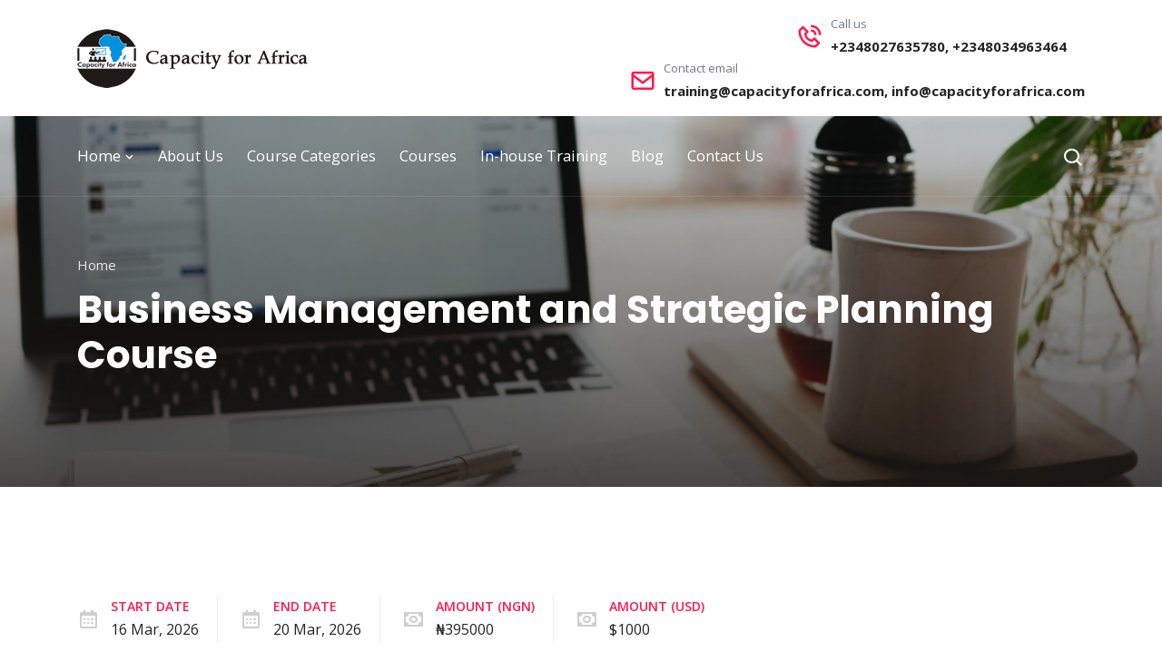

--- FILE ---
content_type: text/html; charset=UTF-8
request_url: https://capacityforafrica.com/course/250-business-management-strategic-planning-course
body_size: 3934
content:
<!doctype html>
<html lang="zxx">
    
<!-- Mirrored from templates.envytheme.com/raque/default/courses-3-columns-style-1.html by HTTrack Website Copier/3.x [XR&CO'2014], Sat, 04 Jul 2020 11:02:26 GMT -->
<head>
	<base href="https://capacityforafrica.com">
		<!-- Required meta tags -->
		<meta charset="utf-8">
		<meta name="viewport" content="width=device-width, initial-scale=1, shrink-to-fit=no">

		<!-- Bootstrap CSS -->
		<link rel="stylesheet" href="assets/css/bootstrap..min.css">
		<!-- BoxIcons CSS -->
		<link rel="stylesheet" href="assets/css/boxicons.min.css">
		<!-- Owl Carousel CSS -->
		<link rel="stylesheet" href="assets/css/owl.carousel.min.css">
		<!-- Odometer CSS -->
		<link rel="stylesheet" href="assets/css/odometer.min.css">
		<!-- MeanMenu CSS -->
		<link rel="stylesheet" href="assets/css/meanmenu.min.css">
		<!-- Animate CSS -->
		<link rel="stylesheet" href="assets/css/animate.min.css">
		<!-- Nice Select CSS -->
		<link rel="stylesheet" href="assets/css/nice-select.min.css">
		<!-- Viewer CSS -->
		<link rel="stylesheet" href="assets/css/viewer.min.css">
		<!-- Slick CSS -->
		<link rel="stylesheet" href="assets/css/slick.min.css">
		<!-- Magnific Popup CSS -->
		<link rel="stylesheet" href="assets/css/magnific-popup.min.css">
		<!-- Style CSS -->
		<link rel="stylesheet" href="assets/css/style.css">
		<!-- Responsive CSS -->
		<link rel="stylesheet" href="assets/css/responsive.css">

		<title>Business Management and Strategic Planning Course - Capacity for Africa</title>
		<meta name="description" content="The capability approach of this highly interactive training will nurture three of the most critical factors essential to achieving superior, sustainable results – business management (analysis or assessment), strategic planning (strategy formulation) and strategy execution and evaluation of sustaina">
		<meta name="keywords" content="Business Management, Strategic Planning, Management, Planning, Course, Training, Workshop, Seminar, Lagos, Abuja, Online, Nigeria, Africa">

		<link rel="icon" type="image/png" href="assets/images/logo-head.png">
	</head>

	<body>

		<!-- Preloader -->
				<!-- End Preloader -->

		<!-- Start Header Area -->
		<header class="header-area">

			<div class="top-header-style-two">
				<div class="container">
					<div class="row align-items-center">
						<div class="col-lg-4">
							<div class="top-header-logo">
								<a href="./" class="d-inline-block"><img src="assets/images/logo.png" alt="logo"></a>
							</div>
						</div>

						<div class="col-lg-8">
							<ul class="top-header-contact-info">
								<li>
									<i class='bx bx-phone-call'></i>
									<span>Call us</span>
									<a href="tel:+2348027635780, +2348034963464">+2348027635780, +2348034963464</a>
								</li>
								
								<li>
									<i class='bx bx-envelope'></i>
									<span>Contact email</span>
									<a href="mailto:training@capacityforafrica.com, info@capacityforafrica.com">training@capacityforafrica.com, info@capacityforafrica.com</a>
								</li>
							</ul>
						</div>
					</div>
				</div>
			</div>

			<!-- Start Navbar Area -->
			<div class="navbar-area navbar-style-two">
				<div class="raque-responsive-nav">
					<div class="container">
						<div class="raque-responsive-menu">
							<div class="logo">
								<a href="./">
									<img src="assets/images/logo.png" alt="logo">
								</a>
							</div>
						</div>
					</div>
				</div>

				<div class="raque-nav">
					<div class="container">
						<nav class="navbar navbar-expand-md navbar-light">
							<div class="collapse navbar-collapse mean-menu">
								<ul class="navbar-nav">
									<li class="nav-item"><a href="./" class="nav-link">Home <i class='bx bx-chevron-down'></i></a></li>

									<li class="nav-item"><a href="https://capacityforafrica.com/about-us" class="nav-link">About Us</a></li><li class="nav-item"><a href="https://capacityforafrica.com/course-categories" class="nav-link">Course Categories</a></li><li class="nav-item"><a href="https://capacityforafrica.com/courses" class="nav-link">Courses</a></li><li class="nav-item"><a href="https://capacityforafrica.com/in-house-training" class="nav-link">In-house Training</a></li><li class="nav-item"><a href="https://capacityforafrica.com/our-blog" class="nav-link">Blog</a></li><li class="nav-item"><a href="https://capacityforafrica.com/contact-us" class="nav-link">Contact Us</a></li>
								</ul>

								<div class="others-option">
									<div class="search-box d-inline-block">
										<i class='bx bx-search'></i>
									</div>
								</div>
							</div>
						</nav>
					</div>
				</div>
			</div>
			<!-- End Navbar Area -->

			<!-- Start Sticky Navbar Area -->
			<div class="navbar-area navbar-style-two header-sticky">
				<div class="raque-nav">
					<div class="container">
						<nav class="navbar navbar-expand-md navbar-light">
							<div class="collapse navbar-collapse">
								<ul class="navbar-nav">
									<li class="nav-item"><a href="./" class="nav-link">Home <i class='bx bx-chevron-down'></i></a></li>
									<li class="nav-item"><a href="https://capacityforafrica.com/about-us" class="nav-link">About Us</a></li><li class="nav-item"><a href="https://capacityforafrica.com/course-categories" class="nav-link">Course Categories</a></li><li class="nav-item"><a href="https://capacityforafrica.com/courses" class="nav-link">Courses</a></li><li class="nav-item"><a href="https://capacityforafrica.com/in-house-training" class="nav-link">In-house Training</a></li><li class="nav-item"><a href="https://capacityforafrica.com/our-blog" class="nav-link">Blog</a></li><li class="nav-item"><a href="https://capacityforafrica.com/contact-us" class="nav-link">Contact Us</a></li>
								</ul>

								<div class="others-option">
									<div class="search-box d-inline-block">
										<i class='bx bx-search'></i>
									</div>
								</div>
							</div>
						</nav>
					</div>
				</div>
			</div>
			<!-- End Sticky Navbar Area -->
            
		</header>
		<!-- End Header Area -->

		<!-- search-box-layout -->
		<div class="search-overlay">
			<div class="d-table">
				<div class="d-table-cell">
					<div class="search-overlay-layer"></div>
					<div class="search-overlay-layer"></div>
					<div class="search-overlay-layer"></div>
                    
					<div class="search-overlay-close">
						<span class="search-overlay-close-line"></span>
						<span class="search-overlay-close-line"></span>
					</div>

					<div class="search-overlay-form">
						<form>
							<input type="text" class="input-search" placeholder="Search here...">
							<button type="submit"><i class='bx bx-search-alt'></i></button>
						</form>
					</div>
				</div>
			</div>
		</div>
		<!-- search-box-layout end -->

		<!-- Start Page Title Area -->
		<div class="page-title-area page-title-style-two item-bg1 item-bg-courses jarallax" data-jarallax='{"speed": 0.3}'>
			<div class="container">
				<div class="page-title-content">
					<ul>
						<li><a href="index-2.html">Home</a></li>
											</ul>
					<h2>Business Management and Strategic Planning Course</h2>
				</div>
			</div>
		</div>
		<!-- End Page Title Area -->

		<!-- Start Courses Area -->

		    <!-- Start Courses Details Area -->
    <section class="courses-details-area pt-100 pb-70">
        <div class="container">
            <div class="courses-details-header">
                <div class="row align-items-center">
                    <div class="col-lg-8">
                        <div class="courses-meta">
                            <ul>
                                <li>
                                    <i class='bx bx-calendar'></i>
                                    <span>Start Date</span>
                                    <a>16 Mar, 2026</a>
                                </li>
                                <li>
                                    <i class='bx bx-calendar'></i>
                                    <span>End Date</span>
                                    <a>20 Mar, 2026</a>
                                </li>
                                <li>
                                    <i class='bx bx-money'></i>
                                    <span>Amount (NGN)</span>
                                    <a href="#">₦395000</a>
                                </li>
                                <li>
                                    <i class='bx bx-money'></i>
                                    <span>Amount (USD)</span>
                                    <a href="#">$1000</a>
                                </li>
                               
                            </ul>
                        </div>
                    </div>
                </div>
            </div>

            <div class="row">
                <div class="col-lg-8">
                    
                    <div class="courses-details-desc">
                        <h3>Description</h3>
                        <p>The capability approach of this highly interactive training will nurture three of the most critical factors essential to achieving superior, sustainable results &ndash; business management (analysis or assessment), strategic planning (strategy formulation) and strategy execution and evaluation of sustainable growth strategies &ndash; thus developing participants&rsquo; capability thinking.</p>

<p><strong>For Whom:</strong> Managers, Supervisors and Officers at all levels responsible for organizational strategic/corporate planning and decision-making.</p>


                        <div class="courses-review-comments">
                            <h3>Share Course</h3>

                            <ul class="social">
                              
                                <li><a href="https://www.facebook.com/sharer/sharer.php?u=https://capacityforafrica.com/course/250-business-management-and-strategic-planning-course" class="facebook" target="_blank"><i class='bx bxl-facebook'></i></a></li>
                                <li><a href="https://twitter.com/home?status=https://capacityforafrica.com/course/250-business-management-and-strategic-planning-course" class="twitter" target="_blank"><i class='bx bxl-twitter'></i></a></li>
                                <li><a href="https://www.linkedin.com/shareArticle?mini=true&url=https://capacityforafrica.com/course/250-business-management-and-strategic-planning-course" class="linkedin" target="_blank"><i class='bx bxl-linkedin'></i></a></li>
                                                            </ul>
                        </div>
                    </div>
                </div>

                <div class="col-lg-4">
                    <div class="courses-sidebar-information">
                        <h3 style="font-size:1.3rem">Book Now / Make Enquiry</h3>
                        <form action="" id="enquiry">
                            <div class="row">
                                <div class="col-lg-12 col-md-12">
                                    <div class="form-group">
                                        <input type="text" name="sender_name" id="name" class="form-control" required data-error="Please enter your name" placeholder="Your Name">
                                        <div class="help-block with-errors"></div>
                                    </div>
                                </div>

                                <div class="col-lg-12 col-md-12">
                                    <div class="form-group">
                                        <input type="email" name="sender_email" id="email" class="form-control" required data-error="Please enter your email" placeholder="Your Email">
                                        <div class="help-block with-errors"></div>
                                    </div>
                                </div>

                                <div class="col-lg-12 col-md-12">
                                    <div class="form-group">
                                        <input type="text" name="sender_phone" id="phone_number" required data-error="Please enter your number" class="form-control" placeholder="Your Phone">
                                        <div class="help-block with-errors"></div>
                                    </div>
                                </div>

                                <div class="col-lg-12 col-md-12">
                                    <div class="form-group">
                                        <input type="text" name="message" id="msg_subject" class="form-control" required data-error="Please enter your subject" placeholder="Your Subject">
                                        <div class="help-block with-errors"></div>
                                    </div>
                                </div>

                                <div class="col-lg-12 col-md-12">
                                    <div class="form-group">
                                        <textarea name="message" class="form-control" id="message" cols="30" rows="5" required data-error="Write your message" placeholder="Your Message"></textarea>
                                        <div class="help-block with-errors"></div>
                                    </div>
                                </div>

                                <div class="col-lg-12 col-md-12">
                                    <div class="form-group">
                                         <div data-sitekey="6Le5AMYZAAAAAK5Sz99t5N9I19fijmEcQ2Z2pbX_" class="g-recaptcha"></div>
                                    </div>
                                </div>
                               

                                <div class="col-lg-12 col-md-12">
                                    <input type="hidden" name="course_id" class="reg" value="250">
                                    <input type="hidden" name="course_title" class="reg" value="Business Management and Strategic Planning Course">
                                    <div id="msgSubmit" class="alert text-center hidden"></div>
                                    <button type="submit" class="default-btn" id="singlebutton"><i class='bx bx-paper-plane icon-arrow before'></i><span class="label">Send Message</span><i class="bx bx-paper-plane icon-arrow after"></i></button>
                                    <div class="clearfix"></div>
                                </div>
                            </div>
                        </form>
                    </div>
                </div>
            </div>
        </div>
    </section>
    <!-- End Courses Details Area -->

		
		<!-- End Courses Area -->

		<!-- Start Footer Area -->
<footer class="footer-area">
    <div class="container">
        <div class="row">
            <div class="col-lg-3 col-md-6 col-sm-6">
                <div class="single-footer-widget mb-30">
                    <h3>Contact Us</h3>

                    <ul class="contact-us-link">
                        <li>
                            <i class='bx bx-map'></i>
                            <a href="#" target="_blank">1A Unity Road, off Bank Anthony Way, Ikeja, Lagos</a>
                        </li>
                        <li>
                            <i class='bx bx-phone-call'></i>
                            <a href="#">+2348027635780, +2348034963464</a>
                        </li>
                        <li>
                            <i class='bx bx-envelope'></i>
                            <a href="#">training@capacityforafrica.com, info@capacityforafrica.com</a>
                        </li>
                    </ul>

                    <ul class="social-link">
                        <li><a href="https://web.facebook.com/capacityforafrica?_rdc=1&amp;_rdr" class="d-block" target="_blank"><i class='bx bxl-facebook'></i></a></li>
                        <li><a href="https://twitter.com/capacity_for" class="d-block" target="_blank"><i class='bx bxl-twitter'></i></a></li>
                        <li><a href="#" class="d-block" target="_blank"><i class='bx bxl-instagram'></i></a></li>
                        <li><a href="#" class="d-block" target="_blank"><i class='bx bxl-linkedin'></i></a></li>
                    </ul>
                </div>
            </div>

            <div class="col-lg-3 col-md-6 col-sm-6">
                <div class="single-footer-widget mb-30">
                    <h3>Other Links</h3>

                    <ul class="support-link">
                        <li><a href="https://capacityforafrica.com/about-us"><i class="fa fa-angle-right" aria-hidden="true"></i>About Us</a></li><li><a href="https://capacityforafrica.com/gallery"><i class="fa fa-angle-right" aria-hidden="true"></i>Gallery</a></li><li><a href="https://capacityforafrica.com/courses"><i class="fa fa-angle-right" aria-hidden="true"></i>Courses</a></li><li><a href="https://capacityforafrica.com/course-categories"><i class="fa fa-angle-right" aria-hidden="true"></i>Course Categories</a></li>
                    </ul>
                </div>
            </div>

            
            <div class="col-lg-6 col-md-6 col-sm-6 pull-right">
                <div class="single-footer-widget mb-30">
                    <h3>International Affliations</h3>
                    <p>
                        
                        
                    </p>

                                    </div>
            </div>
        </div>
    </div>

    <div class="footer-bottom-area">
        <div class="container">
                        <p>Copyright <i class='bx bx-copyright'></i> 2026 Capacity for Africa. All rights reserved </p>
        </div>
    </div>
</footer>
<!-- End Footer Area -->
        
<div class="go-top"><i class='bx bx-up-arrow-alt'></i></div>

<!-- Jquery JS -->
<script src="assets/js/jquery.min.js"></script>
<!-- Popper JS -->
<script src="assets/js/popper.min.js"></script>
<!-- Bootstrap JS -->
<script src="assets/js/bootstrap.min.js"></script>
<!-- Owl Carousel JS -->
<script src="assets/js/owl.carousel.min.js"></script>
<!-- Mixitup JS -->
<script src="assets/js/mixitup.min.js"></script>
<!-- Parallax JS -->
<script src="assets/js/parallax.min.js"></script>
<!-- Appear JS -->
<script src="assets/js/jquery.appear.min.js"></script>
<!-- Odometer JS -->
<script src="assets/js/odometer.min.js"></script>
<!-- Particles JS -->
<script src="assets/js/particles.min.js"></script>
<!-- MeanMenu JS -->
<script src="assets/js/meanmenu.min.js"></script>
<!-- Nice Select JS -->
<script src="assets/js/jquery.nice-select.min.js"></script>
<!-- Viewer JS -->
<script src="assets/js/viewer.min.js"></script>
<!-- Slick JS -->
<script src="assets/js/slick.min.js"></script>
<!-- Magnific Popup JS -->
<script src="assets/js/jquery.magnific-popup.min.js"></script>
<!-- AjaxChimp JS -->
<script src="assets/js/jquery.ajaxchimp.min.js"></script>
<!-- Form Validator JS -->
<script src="assets/js/form-validator.min.js"></script>
<!-- Contact Form JS -->
<script src="assets/js/contact-form-script.js"></script>
<!-- Raque Map JS -->
<script src="assets/js/raque-map.js"></script>
<!-- Main JS -->
<script src="assets/js/main.js"></script>

<script src="https://www.google.com/recaptcha/api.js?" async defer></script>

		

		<script>
			$("#enquiry").submit(function (){
				var btn = $('#singlebutton');
				var btnContent = btn.val();
				var timmer = null;
				btn.attr('disabled', true);
				btn.val('processing...');
				$.post('make-enquiry',$(this).serialize(),function(e){
					if(e == "sent"){
						$('#msgSubmit').fadeIn('slow').removeClass('alert-danger').addClass('alert-success').html('Your enquiry has been submitted')
					}else{
						$('#msgSubmit').fadeIn('slow').addClass('alert-danger').removeClass('alert-success').html('Error submitting your enquiry')
					}
					btn.attr('disabled', false);
					btn.val(btnContent);
					$('.enq').val('');
					setTimeout(function () {
						$('#msgSubmit').fadeOut('slow');
					},3000)
				});
				return false;
			});
		</script>
	</body>
</html>


--- FILE ---
content_type: text/html; charset=utf-8
request_url: https://www.google.com/recaptcha/api2/anchor?ar=1&k=6Le5AMYZAAAAAK5Sz99t5N9I19fijmEcQ2Z2pbX_&co=aHR0cHM6Ly9jYXBhY2l0eWZvcmFmcmljYS5jb206NDQz&hl=en&v=N67nZn4AqZkNcbeMu4prBgzg&size=normal&anchor-ms=20000&execute-ms=30000&cb=uj30xzw8k6rx
body_size: 49441
content:
<!DOCTYPE HTML><html dir="ltr" lang="en"><head><meta http-equiv="Content-Type" content="text/html; charset=UTF-8">
<meta http-equiv="X-UA-Compatible" content="IE=edge">
<title>reCAPTCHA</title>
<style type="text/css">
/* cyrillic-ext */
@font-face {
  font-family: 'Roboto';
  font-style: normal;
  font-weight: 400;
  font-stretch: 100%;
  src: url(//fonts.gstatic.com/s/roboto/v48/KFO7CnqEu92Fr1ME7kSn66aGLdTylUAMa3GUBHMdazTgWw.woff2) format('woff2');
  unicode-range: U+0460-052F, U+1C80-1C8A, U+20B4, U+2DE0-2DFF, U+A640-A69F, U+FE2E-FE2F;
}
/* cyrillic */
@font-face {
  font-family: 'Roboto';
  font-style: normal;
  font-weight: 400;
  font-stretch: 100%;
  src: url(//fonts.gstatic.com/s/roboto/v48/KFO7CnqEu92Fr1ME7kSn66aGLdTylUAMa3iUBHMdazTgWw.woff2) format('woff2');
  unicode-range: U+0301, U+0400-045F, U+0490-0491, U+04B0-04B1, U+2116;
}
/* greek-ext */
@font-face {
  font-family: 'Roboto';
  font-style: normal;
  font-weight: 400;
  font-stretch: 100%;
  src: url(//fonts.gstatic.com/s/roboto/v48/KFO7CnqEu92Fr1ME7kSn66aGLdTylUAMa3CUBHMdazTgWw.woff2) format('woff2');
  unicode-range: U+1F00-1FFF;
}
/* greek */
@font-face {
  font-family: 'Roboto';
  font-style: normal;
  font-weight: 400;
  font-stretch: 100%;
  src: url(//fonts.gstatic.com/s/roboto/v48/KFO7CnqEu92Fr1ME7kSn66aGLdTylUAMa3-UBHMdazTgWw.woff2) format('woff2');
  unicode-range: U+0370-0377, U+037A-037F, U+0384-038A, U+038C, U+038E-03A1, U+03A3-03FF;
}
/* math */
@font-face {
  font-family: 'Roboto';
  font-style: normal;
  font-weight: 400;
  font-stretch: 100%;
  src: url(//fonts.gstatic.com/s/roboto/v48/KFO7CnqEu92Fr1ME7kSn66aGLdTylUAMawCUBHMdazTgWw.woff2) format('woff2');
  unicode-range: U+0302-0303, U+0305, U+0307-0308, U+0310, U+0312, U+0315, U+031A, U+0326-0327, U+032C, U+032F-0330, U+0332-0333, U+0338, U+033A, U+0346, U+034D, U+0391-03A1, U+03A3-03A9, U+03B1-03C9, U+03D1, U+03D5-03D6, U+03F0-03F1, U+03F4-03F5, U+2016-2017, U+2034-2038, U+203C, U+2040, U+2043, U+2047, U+2050, U+2057, U+205F, U+2070-2071, U+2074-208E, U+2090-209C, U+20D0-20DC, U+20E1, U+20E5-20EF, U+2100-2112, U+2114-2115, U+2117-2121, U+2123-214F, U+2190, U+2192, U+2194-21AE, U+21B0-21E5, U+21F1-21F2, U+21F4-2211, U+2213-2214, U+2216-22FF, U+2308-230B, U+2310, U+2319, U+231C-2321, U+2336-237A, U+237C, U+2395, U+239B-23B7, U+23D0, U+23DC-23E1, U+2474-2475, U+25AF, U+25B3, U+25B7, U+25BD, U+25C1, U+25CA, U+25CC, U+25FB, U+266D-266F, U+27C0-27FF, U+2900-2AFF, U+2B0E-2B11, U+2B30-2B4C, U+2BFE, U+3030, U+FF5B, U+FF5D, U+1D400-1D7FF, U+1EE00-1EEFF;
}
/* symbols */
@font-face {
  font-family: 'Roboto';
  font-style: normal;
  font-weight: 400;
  font-stretch: 100%;
  src: url(//fonts.gstatic.com/s/roboto/v48/KFO7CnqEu92Fr1ME7kSn66aGLdTylUAMaxKUBHMdazTgWw.woff2) format('woff2');
  unicode-range: U+0001-000C, U+000E-001F, U+007F-009F, U+20DD-20E0, U+20E2-20E4, U+2150-218F, U+2190, U+2192, U+2194-2199, U+21AF, U+21E6-21F0, U+21F3, U+2218-2219, U+2299, U+22C4-22C6, U+2300-243F, U+2440-244A, U+2460-24FF, U+25A0-27BF, U+2800-28FF, U+2921-2922, U+2981, U+29BF, U+29EB, U+2B00-2BFF, U+4DC0-4DFF, U+FFF9-FFFB, U+10140-1018E, U+10190-1019C, U+101A0, U+101D0-101FD, U+102E0-102FB, U+10E60-10E7E, U+1D2C0-1D2D3, U+1D2E0-1D37F, U+1F000-1F0FF, U+1F100-1F1AD, U+1F1E6-1F1FF, U+1F30D-1F30F, U+1F315, U+1F31C, U+1F31E, U+1F320-1F32C, U+1F336, U+1F378, U+1F37D, U+1F382, U+1F393-1F39F, U+1F3A7-1F3A8, U+1F3AC-1F3AF, U+1F3C2, U+1F3C4-1F3C6, U+1F3CA-1F3CE, U+1F3D4-1F3E0, U+1F3ED, U+1F3F1-1F3F3, U+1F3F5-1F3F7, U+1F408, U+1F415, U+1F41F, U+1F426, U+1F43F, U+1F441-1F442, U+1F444, U+1F446-1F449, U+1F44C-1F44E, U+1F453, U+1F46A, U+1F47D, U+1F4A3, U+1F4B0, U+1F4B3, U+1F4B9, U+1F4BB, U+1F4BF, U+1F4C8-1F4CB, U+1F4D6, U+1F4DA, U+1F4DF, U+1F4E3-1F4E6, U+1F4EA-1F4ED, U+1F4F7, U+1F4F9-1F4FB, U+1F4FD-1F4FE, U+1F503, U+1F507-1F50B, U+1F50D, U+1F512-1F513, U+1F53E-1F54A, U+1F54F-1F5FA, U+1F610, U+1F650-1F67F, U+1F687, U+1F68D, U+1F691, U+1F694, U+1F698, U+1F6AD, U+1F6B2, U+1F6B9-1F6BA, U+1F6BC, U+1F6C6-1F6CF, U+1F6D3-1F6D7, U+1F6E0-1F6EA, U+1F6F0-1F6F3, U+1F6F7-1F6FC, U+1F700-1F7FF, U+1F800-1F80B, U+1F810-1F847, U+1F850-1F859, U+1F860-1F887, U+1F890-1F8AD, U+1F8B0-1F8BB, U+1F8C0-1F8C1, U+1F900-1F90B, U+1F93B, U+1F946, U+1F984, U+1F996, U+1F9E9, U+1FA00-1FA6F, U+1FA70-1FA7C, U+1FA80-1FA89, U+1FA8F-1FAC6, U+1FACE-1FADC, U+1FADF-1FAE9, U+1FAF0-1FAF8, U+1FB00-1FBFF;
}
/* vietnamese */
@font-face {
  font-family: 'Roboto';
  font-style: normal;
  font-weight: 400;
  font-stretch: 100%;
  src: url(//fonts.gstatic.com/s/roboto/v48/KFO7CnqEu92Fr1ME7kSn66aGLdTylUAMa3OUBHMdazTgWw.woff2) format('woff2');
  unicode-range: U+0102-0103, U+0110-0111, U+0128-0129, U+0168-0169, U+01A0-01A1, U+01AF-01B0, U+0300-0301, U+0303-0304, U+0308-0309, U+0323, U+0329, U+1EA0-1EF9, U+20AB;
}
/* latin-ext */
@font-face {
  font-family: 'Roboto';
  font-style: normal;
  font-weight: 400;
  font-stretch: 100%;
  src: url(//fonts.gstatic.com/s/roboto/v48/KFO7CnqEu92Fr1ME7kSn66aGLdTylUAMa3KUBHMdazTgWw.woff2) format('woff2');
  unicode-range: U+0100-02BA, U+02BD-02C5, U+02C7-02CC, U+02CE-02D7, U+02DD-02FF, U+0304, U+0308, U+0329, U+1D00-1DBF, U+1E00-1E9F, U+1EF2-1EFF, U+2020, U+20A0-20AB, U+20AD-20C0, U+2113, U+2C60-2C7F, U+A720-A7FF;
}
/* latin */
@font-face {
  font-family: 'Roboto';
  font-style: normal;
  font-weight: 400;
  font-stretch: 100%;
  src: url(//fonts.gstatic.com/s/roboto/v48/KFO7CnqEu92Fr1ME7kSn66aGLdTylUAMa3yUBHMdazQ.woff2) format('woff2');
  unicode-range: U+0000-00FF, U+0131, U+0152-0153, U+02BB-02BC, U+02C6, U+02DA, U+02DC, U+0304, U+0308, U+0329, U+2000-206F, U+20AC, U+2122, U+2191, U+2193, U+2212, U+2215, U+FEFF, U+FFFD;
}
/* cyrillic-ext */
@font-face {
  font-family: 'Roboto';
  font-style: normal;
  font-weight: 500;
  font-stretch: 100%;
  src: url(//fonts.gstatic.com/s/roboto/v48/KFO7CnqEu92Fr1ME7kSn66aGLdTylUAMa3GUBHMdazTgWw.woff2) format('woff2');
  unicode-range: U+0460-052F, U+1C80-1C8A, U+20B4, U+2DE0-2DFF, U+A640-A69F, U+FE2E-FE2F;
}
/* cyrillic */
@font-face {
  font-family: 'Roboto';
  font-style: normal;
  font-weight: 500;
  font-stretch: 100%;
  src: url(//fonts.gstatic.com/s/roboto/v48/KFO7CnqEu92Fr1ME7kSn66aGLdTylUAMa3iUBHMdazTgWw.woff2) format('woff2');
  unicode-range: U+0301, U+0400-045F, U+0490-0491, U+04B0-04B1, U+2116;
}
/* greek-ext */
@font-face {
  font-family: 'Roboto';
  font-style: normal;
  font-weight: 500;
  font-stretch: 100%;
  src: url(//fonts.gstatic.com/s/roboto/v48/KFO7CnqEu92Fr1ME7kSn66aGLdTylUAMa3CUBHMdazTgWw.woff2) format('woff2');
  unicode-range: U+1F00-1FFF;
}
/* greek */
@font-face {
  font-family: 'Roboto';
  font-style: normal;
  font-weight: 500;
  font-stretch: 100%;
  src: url(//fonts.gstatic.com/s/roboto/v48/KFO7CnqEu92Fr1ME7kSn66aGLdTylUAMa3-UBHMdazTgWw.woff2) format('woff2');
  unicode-range: U+0370-0377, U+037A-037F, U+0384-038A, U+038C, U+038E-03A1, U+03A3-03FF;
}
/* math */
@font-face {
  font-family: 'Roboto';
  font-style: normal;
  font-weight: 500;
  font-stretch: 100%;
  src: url(//fonts.gstatic.com/s/roboto/v48/KFO7CnqEu92Fr1ME7kSn66aGLdTylUAMawCUBHMdazTgWw.woff2) format('woff2');
  unicode-range: U+0302-0303, U+0305, U+0307-0308, U+0310, U+0312, U+0315, U+031A, U+0326-0327, U+032C, U+032F-0330, U+0332-0333, U+0338, U+033A, U+0346, U+034D, U+0391-03A1, U+03A3-03A9, U+03B1-03C9, U+03D1, U+03D5-03D6, U+03F0-03F1, U+03F4-03F5, U+2016-2017, U+2034-2038, U+203C, U+2040, U+2043, U+2047, U+2050, U+2057, U+205F, U+2070-2071, U+2074-208E, U+2090-209C, U+20D0-20DC, U+20E1, U+20E5-20EF, U+2100-2112, U+2114-2115, U+2117-2121, U+2123-214F, U+2190, U+2192, U+2194-21AE, U+21B0-21E5, U+21F1-21F2, U+21F4-2211, U+2213-2214, U+2216-22FF, U+2308-230B, U+2310, U+2319, U+231C-2321, U+2336-237A, U+237C, U+2395, U+239B-23B7, U+23D0, U+23DC-23E1, U+2474-2475, U+25AF, U+25B3, U+25B7, U+25BD, U+25C1, U+25CA, U+25CC, U+25FB, U+266D-266F, U+27C0-27FF, U+2900-2AFF, U+2B0E-2B11, U+2B30-2B4C, U+2BFE, U+3030, U+FF5B, U+FF5D, U+1D400-1D7FF, U+1EE00-1EEFF;
}
/* symbols */
@font-face {
  font-family: 'Roboto';
  font-style: normal;
  font-weight: 500;
  font-stretch: 100%;
  src: url(//fonts.gstatic.com/s/roboto/v48/KFO7CnqEu92Fr1ME7kSn66aGLdTylUAMaxKUBHMdazTgWw.woff2) format('woff2');
  unicode-range: U+0001-000C, U+000E-001F, U+007F-009F, U+20DD-20E0, U+20E2-20E4, U+2150-218F, U+2190, U+2192, U+2194-2199, U+21AF, U+21E6-21F0, U+21F3, U+2218-2219, U+2299, U+22C4-22C6, U+2300-243F, U+2440-244A, U+2460-24FF, U+25A0-27BF, U+2800-28FF, U+2921-2922, U+2981, U+29BF, U+29EB, U+2B00-2BFF, U+4DC0-4DFF, U+FFF9-FFFB, U+10140-1018E, U+10190-1019C, U+101A0, U+101D0-101FD, U+102E0-102FB, U+10E60-10E7E, U+1D2C0-1D2D3, U+1D2E0-1D37F, U+1F000-1F0FF, U+1F100-1F1AD, U+1F1E6-1F1FF, U+1F30D-1F30F, U+1F315, U+1F31C, U+1F31E, U+1F320-1F32C, U+1F336, U+1F378, U+1F37D, U+1F382, U+1F393-1F39F, U+1F3A7-1F3A8, U+1F3AC-1F3AF, U+1F3C2, U+1F3C4-1F3C6, U+1F3CA-1F3CE, U+1F3D4-1F3E0, U+1F3ED, U+1F3F1-1F3F3, U+1F3F5-1F3F7, U+1F408, U+1F415, U+1F41F, U+1F426, U+1F43F, U+1F441-1F442, U+1F444, U+1F446-1F449, U+1F44C-1F44E, U+1F453, U+1F46A, U+1F47D, U+1F4A3, U+1F4B0, U+1F4B3, U+1F4B9, U+1F4BB, U+1F4BF, U+1F4C8-1F4CB, U+1F4D6, U+1F4DA, U+1F4DF, U+1F4E3-1F4E6, U+1F4EA-1F4ED, U+1F4F7, U+1F4F9-1F4FB, U+1F4FD-1F4FE, U+1F503, U+1F507-1F50B, U+1F50D, U+1F512-1F513, U+1F53E-1F54A, U+1F54F-1F5FA, U+1F610, U+1F650-1F67F, U+1F687, U+1F68D, U+1F691, U+1F694, U+1F698, U+1F6AD, U+1F6B2, U+1F6B9-1F6BA, U+1F6BC, U+1F6C6-1F6CF, U+1F6D3-1F6D7, U+1F6E0-1F6EA, U+1F6F0-1F6F3, U+1F6F7-1F6FC, U+1F700-1F7FF, U+1F800-1F80B, U+1F810-1F847, U+1F850-1F859, U+1F860-1F887, U+1F890-1F8AD, U+1F8B0-1F8BB, U+1F8C0-1F8C1, U+1F900-1F90B, U+1F93B, U+1F946, U+1F984, U+1F996, U+1F9E9, U+1FA00-1FA6F, U+1FA70-1FA7C, U+1FA80-1FA89, U+1FA8F-1FAC6, U+1FACE-1FADC, U+1FADF-1FAE9, U+1FAF0-1FAF8, U+1FB00-1FBFF;
}
/* vietnamese */
@font-face {
  font-family: 'Roboto';
  font-style: normal;
  font-weight: 500;
  font-stretch: 100%;
  src: url(//fonts.gstatic.com/s/roboto/v48/KFO7CnqEu92Fr1ME7kSn66aGLdTylUAMa3OUBHMdazTgWw.woff2) format('woff2');
  unicode-range: U+0102-0103, U+0110-0111, U+0128-0129, U+0168-0169, U+01A0-01A1, U+01AF-01B0, U+0300-0301, U+0303-0304, U+0308-0309, U+0323, U+0329, U+1EA0-1EF9, U+20AB;
}
/* latin-ext */
@font-face {
  font-family: 'Roboto';
  font-style: normal;
  font-weight: 500;
  font-stretch: 100%;
  src: url(//fonts.gstatic.com/s/roboto/v48/KFO7CnqEu92Fr1ME7kSn66aGLdTylUAMa3KUBHMdazTgWw.woff2) format('woff2');
  unicode-range: U+0100-02BA, U+02BD-02C5, U+02C7-02CC, U+02CE-02D7, U+02DD-02FF, U+0304, U+0308, U+0329, U+1D00-1DBF, U+1E00-1E9F, U+1EF2-1EFF, U+2020, U+20A0-20AB, U+20AD-20C0, U+2113, U+2C60-2C7F, U+A720-A7FF;
}
/* latin */
@font-face {
  font-family: 'Roboto';
  font-style: normal;
  font-weight: 500;
  font-stretch: 100%;
  src: url(//fonts.gstatic.com/s/roboto/v48/KFO7CnqEu92Fr1ME7kSn66aGLdTylUAMa3yUBHMdazQ.woff2) format('woff2');
  unicode-range: U+0000-00FF, U+0131, U+0152-0153, U+02BB-02BC, U+02C6, U+02DA, U+02DC, U+0304, U+0308, U+0329, U+2000-206F, U+20AC, U+2122, U+2191, U+2193, U+2212, U+2215, U+FEFF, U+FFFD;
}
/* cyrillic-ext */
@font-face {
  font-family: 'Roboto';
  font-style: normal;
  font-weight: 900;
  font-stretch: 100%;
  src: url(//fonts.gstatic.com/s/roboto/v48/KFO7CnqEu92Fr1ME7kSn66aGLdTylUAMa3GUBHMdazTgWw.woff2) format('woff2');
  unicode-range: U+0460-052F, U+1C80-1C8A, U+20B4, U+2DE0-2DFF, U+A640-A69F, U+FE2E-FE2F;
}
/* cyrillic */
@font-face {
  font-family: 'Roboto';
  font-style: normal;
  font-weight: 900;
  font-stretch: 100%;
  src: url(//fonts.gstatic.com/s/roboto/v48/KFO7CnqEu92Fr1ME7kSn66aGLdTylUAMa3iUBHMdazTgWw.woff2) format('woff2');
  unicode-range: U+0301, U+0400-045F, U+0490-0491, U+04B0-04B1, U+2116;
}
/* greek-ext */
@font-face {
  font-family: 'Roboto';
  font-style: normal;
  font-weight: 900;
  font-stretch: 100%;
  src: url(//fonts.gstatic.com/s/roboto/v48/KFO7CnqEu92Fr1ME7kSn66aGLdTylUAMa3CUBHMdazTgWw.woff2) format('woff2');
  unicode-range: U+1F00-1FFF;
}
/* greek */
@font-face {
  font-family: 'Roboto';
  font-style: normal;
  font-weight: 900;
  font-stretch: 100%;
  src: url(//fonts.gstatic.com/s/roboto/v48/KFO7CnqEu92Fr1ME7kSn66aGLdTylUAMa3-UBHMdazTgWw.woff2) format('woff2');
  unicode-range: U+0370-0377, U+037A-037F, U+0384-038A, U+038C, U+038E-03A1, U+03A3-03FF;
}
/* math */
@font-face {
  font-family: 'Roboto';
  font-style: normal;
  font-weight: 900;
  font-stretch: 100%;
  src: url(//fonts.gstatic.com/s/roboto/v48/KFO7CnqEu92Fr1ME7kSn66aGLdTylUAMawCUBHMdazTgWw.woff2) format('woff2');
  unicode-range: U+0302-0303, U+0305, U+0307-0308, U+0310, U+0312, U+0315, U+031A, U+0326-0327, U+032C, U+032F-0330, U+0332-0333, U+0338, U+033A, U+0346, U+034D, U+0391-03A1, U+03A3-03A9, U+03B1-03C9, U+03D1, U+03D5-03D6, U+03F0-03F1, U+03F4-03F5, U+2016-2017, U+2034-2038, U+203C, U+2040, U+2043, U+2047, U+2050, U+2057, U+205F, U+2070-2071, U+2074-208E, U+2090-209C, U+20D0-20DC, U+20E1, U+20E5-20EF, U+2100-2112, U+2114-2115, U+2117-2121, U+2123-214F, U+2190, U+2192, U+2194-21AE, U+21B0-21E5, U+21F1-21F2, U+21F4-2211, U+2213-2214, U+2216-22FF, U+2308-230B, U+2310, U+2319, U+231C-2321, U+2336-237A, U+237C, U+2395, U+239B-23B7, U+23D0, U+23DC-23E1, U+2474-2475, U+25AF, U+25B3, U+25B7, U+25BD, U+25C1, U+25CA, U+25CC, U+25FB, U+266D-266F, U+27C0-27FF, U+2900-2AFF, U+2B0E-2B11, U+2B30-2B4C, U+2BFE, U+3030, U+FF5B, U+FF5D, U+1D400-1D7FF, U+1EE00-1EEFF;
}
/* symbols */
@font-face {
  font-family: 'Roboto';
  font-style: normal;
  font-weight: 900;
  font-stretch: 100%;
  src: url(//fonts.gstatic.com/s/roboto/v48/KFO7CnqEu92Fr1ME7kSn66aGLdTylUAMaxKUBHMdazTgWw.woff2) format('woff2');
  unicode-range: U+0001-000C, U+000E-001F, U+007F-009F, U+20DD-20E0, U+20E2-20E4, U+2150-218F, U+2190, U+2192, U+2194-2199, U+21AF, U+21E6-21F0, U+21F3, U+2218-2219, U+2299, U+22C4-22C6, U+2300-243F, U+2440-244A, U+2460-24FF, U+25A0-27BF, U+2800-28FF, U+2921-2922, U+2981, U+29BF, U+29EB, U+2B00-2BFF, U+4DC0-4DFF, U+FFF9-FFFB, U+10140-1018E, U+10190-1019C, U+101A0, U+101D0-101FD, U+102E0-102FB, U+10E60-10E7E, U+1D2C0-1D2D3, U+1D2E0-1D37F, U+1F000-1F0FF, U+1F100-1F1AD, U+1F1E6-1F1FF, U+1F30D-1F30F, U+1F315, U+1F31C, U+1F31E, U+1F320-1F32C, U+1F336, U+1F378, U+1F37D, U+1F382, U+1F393-1F39F, U+1F3A7-1F3A8, U+1F3AC-1F3AF, U+1F3C2, U+1F3C4-1F3C6, U+1F3CA-1F3CE, U+1F3D4-1F3E0, U+1F3ED, U+1F3F1-1F3F3, U+1F3F5-1F3F7, U+1F408, U+1F415, U+1F41F, U+1F426, U+1F43F, U+1F441-1F442, U+1F444, U+1F446-1F449, U+1F44C-1F44E, U+1F453, U+1F46A, U+1F47D, U+1F4A3, U+1F4B0, U+1F4B3, U+1F4B9, U+1F4BB, U+1F4BF, U+1F4C8-1F4CB, U+1F4D6, U+1F4DA, U+1F4DF, U+1F4E3-1F4E6, U+1F4EA-1F4ED, U+1F4F7, U+1F4F9-1F4FB, U+1F4FD-1F4FE, U+1F503, U+1F507-1F50B, U+1F50D, U+1F512-1F513, U+1F53E-1F54A, U+1F54F-1F5FA, U+1F610, U+1F650-1F67F, U+1F687, U+1F68D, U+1F691, U+1F694, U+1F698, U+1F6AD, U+1F6B2, U+1F6B9-1F6BA, U+1F6BC, U+1F6C6-1F6CF, U+1F6D3-1F6D7, U+1F6E0-1F6EA, U+1F6F0-1F6F3, U+1F6F7-1F6FC, U+1F700-1F7FF, U+1F800-1F80B, U+1F810-1F847, U+1F850-1F859, U+1F860-1F887, U+1F890-1F8AD, U+1F8B0-1F8BB, U+1F8C0-1F8C1, U+1F900-1F90B, U+1F93B, U+1F946, U+1F984, U+1F996, U+1F9E9, U+1FA00-1FA6F, U+1FA70-1FA7C, U+1FA80-1FA89, U+1FA8F-1FAC6, U+1FACE-1FADC, U+1FADF-1FAE9, U+1FAF0-1FAF8, U+1FB00-1FBFF;
}
/* vietnamese */
@font-face {
  font-family: 'Roboto';
  font-style: normal;
  font-weight: 900;
  font-stretch: 100%;
  src: url(//fonts.gstatic.com/s/roboto/v48/KFO7CnqEu92Fr1ME7kSn66aGLdTylUAMa3OUBHMdazTgWw.woff2) format('woff2');
  unicode-range: U+0102-0103, U+0110-0111, U+0128-0129, U+0168-0169, U+01A0-01A1, U+01AF-01B0, U+0300-0301, U+0303-0304, U+0308-0309, U+0323, U+0329, U+1EA0-1EF9, U+20AB;
}
/* latin-ext */
@font-face {
  font-family: 'Roboto';
  font-style: normal;
  font-weight: 900;
  font-stretch: 100%;
  src: url(//fonts.gstatic.com/s/roboto/v48/KFO7CnqEu92Fr1ME7kSn66aGLdTylUAMa3KUBHMdazTgWw.woff2) format('woff2');
  unicode-range: U+0100-02BA, U+02BD-02C5, U+02C7-02CC, U+02CE-02D7, U+02DD-02FF, U+0304, U+0308, U+0329, U+1D00-1DBF, U+1E00-1E9F, U+1EF2-1EFF, U+2020, U+20A0-20AB, U+20AD-20C0, U+2113, U+2C60-2C7F, U+A720-A7FF;
}
/* latin */
@font-face {
  font-family: 'Roboto';
  font-style: normal;
  font-weight: 900;
  font-stretch: 100%;
  src: url(//fonts.gstatic.com/s/roboto/v48/KFO7CnqEu92Fr1ME7kSn66aGLdTylUAMa3yUBHMdazQ.woff2) format('woff2');
  unicode-range: U+0000-00FF, U+0131, U+0152-0153, U+02BB-02BC, U+02C6, U+02DA, U+02DC, U+0304, U+0308, U+0329, U+2000-206F, U+20AC, U+2122, U+2191, U+2193, U+2212, U+2215, U+FEFF, U+FFFD;
}

</style>
<link rel="stylesheet" type="text/css" href="https://www.gstatic.com/recaptcha/releases/N67nZn4AqZkNcbeMu4prBgzg/styles__ltr.css">
<script nonce="m_zqkxP7olcdfR5Gd-CJOQ" type="text/javascript">window['__recaptcha_api'] = 'https://www.google.com/recaptcha/api2/';</script>
<script type="text/javascript" src="https://www.gstatic.com/recaptcha/releases/N67nZn4AqZkNcbeMu4prBgzg/recaptcha__en.js" nonce="m_zqkxP7olcdfR5Gd-CJOQ">
      
    </script></head>
<body><div id="rc-anchor-alert" class="rc-anchor-alert"></div>
<input type="hidden" id="recaptcha-token" value="[base64]">
<script type="text/javascript" nonce="m_zqkxP7olcdfR5Gd-CJOQ">
      recaptcha.anchor.Main.init("[\x22ainput\x22,[\x22bgdata\x22,\x22\x22,\[base64]/[base64]/[base64]/[base64]/[base64]/[base64]/KGcoTywyNTMsTy5PKSxVRyhPLEMpKTpnKE8sMjUzLEMpLE8pKSxsKSksTykpfSxieT1mdW5jdGlvbihDLE8sdSxsKXtmb3IobD0odT1SKEMpLDApO08+MDtPLS0pbD1sPDw4fFooQyk7ZyhDLHUsbCl9LFVHPWZ1bmN0aW9uKEMsTyl7Qy5pLmxlbmd0aD4xMDQ/[base64]/[base64]/[base64]/[base64]/[base64]/[base64]/[base64]\\u003d\x22,\[base64]\x22,\[base64]/[base64]/[base64]/[base64]/DnXAEw5Uzw7DClk4wZ3XCocO0w5xKEsOJw4HDuF7DscOUworDisO8QMOSw4HCjRMZwpR/dsOow4zDlMOLMVEgw5PDtlHCo8O9IwPDnMOdwqHDocOBwqnCmC7DjcKsw7nCqnIsMmYuFhtBBsKRC38ENApaEiLClR/DpXRSw6fDjzMKPMKtw7xBwpXCpzfDqCPDgsO6wpRLJWkeFMOodjPCqMOoKD/DsMOgw5drwp4JFsKuw4puacKtXh5JdMO+woXDmhpOw47CrwnDiHzCt13DrMOHwp9Dw4vCnwPDiwJ8w4caw5/DusO+wqEkeVTCjcKeeRovCUl7woZYCSTCkMOKYMKzPTBQwoZqwpRXO8OHWsOew5/Dk8Kqw5nDjBg+U8OJEVPCm2dJQQQtwrBPaUIjf8K8am9sTlh/IngCTiw/O8OeMC9/[base64]/DrMOoBcKFw5UjK1rDiMKlw5jDoSTDj0AJdFUsNG4jwqvDvh3Dv1LCrcKgH3LDrVrDvTzDgk7ClMKowoNQwpw1VxtbwrnCoQwow6rCusKEwrHDi3p3wp3DnS5zWnJtwr1ZacKuw67Ds0XDmQfCgcOzw6tdwrN+fcK6w5DCri5pw7l/CgYTwoMbUFMWFWlOwrVQD8K2MMKPL2UrdcKJUBzCmVXCrAHDucKfwqXCi8KhwoxdwrYbR8OOe8OzNgEhwrdywqthPjjDlMOJFF5FwpTDm0/CogjCpGfCiDrDksOrw6VWwo99w7JLbDHCl0rDrB/DgcOhcQ4yc8OZf2kQXWnDh0gITyDCsHZpE8OQwqg3PBY8YBrDvsKTNFhcwovDjzDDtsKdw543DlDDocOYHXPDkwU0f8Kyd0YRw6rDl2/DicKSw4J4w7E7G8OLS1zCpsK0wqhNUXHDksKgUCXDssKRVsOzwpjCqAcHwqTChH5tw4cANMOJHGDClWrDuz3CksKgH8O6wogLZMOuD8OBLcO4J8KuUXLChBdnEsK/aMKufB8IwqfDjcOOwq0mL8OHF1zDlMOZw4PCrXQOXsOdwoJ/wqQUw4fCvGMzMMK5woF/NsOcwoc9Y198w7vDs8KUNcK+wqnDq8K2DMKiOizDu8O2wpVSwprDksK4wo7Dk8KmYcOJXFgdw74dOsK+TsO5MCUGwpxzbAfDmRcNNW54wobCocKWw6d0w7DDqcOVYjbCkiPCmsKwH8OQw67CpGzDlMOADsKRRcO0eXwnw6Z6TsKDU8OwMMKow5TDvS/DucK8w6U6O8KyGkLDo0l0wpoMFMOYMzlnbcOWwqQAc2TCqUDDuVbChS/DkkZuwqY2w4LDqFnCrB8UwrFew7DCmzXCosOdel/CqlPCssOFwpzDlMKeDUfDgcK9w68NwoDDvsKAw7XDgGdoPxlfw55EwrF1USPCokVQw6LCjMOvTzsmAcKVwoTCqmIMwpZXccOAwrAaZ3TCkn/[base64]/DVbDhgfDgcOTV8ObYGFyZ8O3aALCqMOjZcK/w7pRecO/SH3CqWAZGsKcwqzDmgPDn8K+JgsBCzvCrB96w40XUcKOw4jDhWpww4FAw6TCiBDCmgvCl1jDuMObw596FcO4O8Khw7hYwqTDjSnDr8Kqw6PDvcO6IsK7B8KZDjg/[base64]/CmcO1F8O2w7/Dm8OJw4nDvsOQHcOyJyDDuMKSXMOjHz/DjsKCwqAkwp/DmMO1wrXDmU/CgC/Dl8KFQ33DukTDoQx9wovCu8K2w4c6wozDjcKVPcK5w77CncKGwrxqKsK2w4LDnD/[base64]/FsKuPXTCmjE1w5XCs8K/LcOPwqJWPsK1wonCusOKwpMlw7TCuMOrwrTDucOhV8K3f2vCmsKMw4zDph/Dgy3CqcKswoLCq2dgw7kPwqtBwoDDsMK6WDpGaDnDhcKaLAbCpMK6w7jDvEI9wqbDpkvDocO5wq/CvkzDuC8HCl1swq/DhV3CuUtuSsOfwql4HjLDmzcUDMK3w6PDlG1dw4XCr8OISRTCnXLDhcKjYcOaXWvDpsO9PS1dXlEGLzJxwo/Ds1HCvGAAw7LDtxHDnE1eBMOBwr7DsEHCgSYvw7LCnsO7PC/DpMOgbcO4fkgEUmjDuQIbw74KwqTDhV7DlCghw6LDkMK8bsKTE8Kuw7fDgMKmw7lbLMO2BMKvDHPCgQbDqwcaDjnCosOHwo05fVhTw6nDplMMfyrCtGkcKcKZc3t4w5vCrQHCunMnw49swq9mQDXDjsOMW1FQJWZvwqPDokBowpXDpcKQZwvCmcKUw6/[base64]/Cqj3DrD45enIvOHVvfFbDm0/CjcKnwr3CucKiLsO2wq3Do8OHWW/[base64]/[base64]/Cs8OSZ8Otw6HDri7CscO4w7o2UHAdw78vwojCswPCjjHDixs0SsOROsOgw4xaIsK7w5VLcGPDnUNpwp/DrgTDjWUhFyXDrMODTcO0E8KhwoYUw481O8OcCX1ywrjDjsOuw77CosK+PTQqLMOnM8KMw4fDvsOWOcKPJ8KLwp5oP8OrSsO1c8OONMOCEMK/[base64]/[base64]/LcKmLF/DpsKxwpLCmcKQbMOcN8O9w60RwoA5EkZzwr/DicOdw4/CvW3Cm8O4w7hTwprDkkjDk0VBOcOIw7bDjy9/[base64]/[base64]/Dngt/w6AKwowUwpFya2tnFFkuI8OMbQPChlvDjsOsdC15woLDl8Obw7NGwrDDimdYEic/w7HCmsOAFMO4KcKrw6h4VlTCpx3CulR3wrQoNsKjw7jDi8K0K8KXR3DDicO3S8OhIMKZPWHCi8OwwqLChVbDsC1JwrcwQsKbwrwFw6PCvcOSFVrCo8OhwocTFURawqsUXAlCw6F1bMO/[base64]/wohyw4rCmVUNZMK1YlcyZ2nDnljCvx9FwoJXw7DDmsOUfsKYVH9zdMOGGMK/[base64]/CsXYlwpPDjMOQw5Qjw6jCpcKCc8Orwot3woHCusK/w7fDksKqworDuFjCsjXDmV9qIcKZSMO0KwVdwqlYwoUlwo/Cv8OfGEzDtUp8NsOWHh/DpTUiPcOEwqvCrsOkwpzCksO6SWHDgsKmw5Mow6LDlHjDiAI1w7nDtGs/wrXCoMK/R8Kfwr7Ci8KZK28Cw4nCtUk/N8OVwrYPQcO3w5wQQ0FcJMOPS8KXS3PDiTR3woRhw7zDt8KPwo5fSsO+w57CvMOGwqXChlHDsV0xwrjClcKcwq7DjMOzYsKCwqh6LHRRc8Oyw77Dpx1aCjDCgcKnTi1Uw7PDpU9aw7cfa8O7bMKCOcOdEh1NDMK8w4rCrk9gw6QoAcKJwoQ/S2bCjsOAwo7CkcOSQsO2KVTDpxgowqZlw4MWCgvCgMKvJsOjw5ozQMOzbUPCm8KmwqDCjigrw6xoesKMwpBJKsKSYml/[base64]/DjMOMw6QZw7bDsEfCosKgwofClh/DtDFgw5AUNCbDqRluwrTDjWPCqEzCvsOdwpHDisKhMMOHw79DwpAwKnNxQigaw5R4w77ChR3DpcK7wrvCj8KXwpHDmMK3Xnt8JRc0Klh5LX/[base64]/WsOtw7t3WMOzexBycQnCmMKud8KSw6TChcOyUCzCrS/DtSrCmixYHMOVJ8Kew4/DicOPw7AdwqxKSDt4JsKUw45CG8K5CFHCgcKfLX/[base64]/DlcOwMRBDwpFTZsKgZ8KxZ8KEdcOvTCfCrS4iwrPDnMKYwrjCj2BdY8Kxe30zf8Orw65iwqNlE2bDqBEZw4Z1w5XCiMK6wq0NJcOiworCpcOSMErCkcKgw4YSw6x2w6wBJsKMw51sw5g1LD/DvAzCk8Ksw7lnw64Yw4LCncKPf8KGdybDtsOEPsOXAXvCvMKKJSLDmw11TRPDtgHDjksqXMOdC8KSw7jDosKSScKfwogXw4crYm4cwosQw4LCmsOkfMKZw7BowrE/HsKZwrzCpcOMwqwIK8Kfw6d7wrPCi0PCtcOuw4jClcK5w4AdH8KqYsK5wq3DnyDCgMKOwo8/DwUVamXCucK4aXEoK8KfQEjCjsOJwpTDrBctw7XDvFvCiHfDggRFAsKlwoXCknpQwqXCkARowrzCpjjCvsOXESI2w5nCvsKmwpfCg3rCqcOeRcObVzBUTWJlFsOVwr3DjR4ARx3CqcOgw4PCt8O9OMK5wq0DZnvCisKBUS8Rw6/CtcOrw4Eow6M5w6HDm8Kle1lHR8OAGMOpw7bDpsOXRsKUw5AgI8OOwofDnj1fUsKTbcOaMsO6NcKnHivDqMOIWWNrJTUXwqtUMClGK8OPwrwcJQhNwpwQw7nClF/Dm0sLwo5CXxHCrsOiwpEcTcOtwogcw63DnF/Ci29bP13DlcKHN8OtRnLDkE3CtTVsw7HDhBdGbcODwqlAUG/DkMOqwpbCjsOWwqrCsMKpTMOaSMOjV8O/[base64]/CrcOPS8KiPn1uwqVlDBBPXMKqw5NRQMOAwozCl8K/OwIqBsONwonCjRFowqPCnlrDpDwdwrFaTRwjw6PDjGtZZX3Csyllw4zCqjbChV4Ow7A1SsOWw4TDrhTDjMKMw5ELwrLCt2tswoBVBsOicMKQZsK8WWvDlCRfB3NmLsODDgonw7fCgmvChMKjw4HCk8OACx0Lw7gbw7lBJiE7wrLDnWvCqsKPNQ3CgyvCpR/Cu8K4PkgrP3cBwpHCscOWK8Knwr3CscKaf8K3ZsOsfTDCicOWMGfCtcOtESdvwq4ARhFrwpdDwrFcfsOywpcLw7jCucOXwpllKU3Ct3RMFm/[base64]/w700wowswrbDicKEwpHDlXZNw6sAw4rDpRw1UcOewq9/[base64]/DqAUww63DpsKRwqsww6gFeFofIyxLwoJvwrnCiVkGR8K/w5LChi4VAAbDnGhzKMKTKcO1Uj3Dh8O2wqUTDcKlDy17w40+w4jDk8O4IBXDpW3DqMKjGl4Ow5LCk8Kvw53CjcOswpnCt3F4wpfCpgfCt8OnQHwdaT0XwoDCucOUw5fCi8Kww6QZVQJWeUtVwp3CuG3DgkXCo8K6w7/[base64]/Ch8Klw7LDm8KfU8OrS2vDlsOceSDDvnrDhMKcw501DMKtw5bDu1TCv8KnWhx7NsKlccKzwofDpMKgw788w6XDvio8w6LDqcKRw55vOcOsAsKQQlTCl8OdL8O+woMDMwUJf8KXw5BkwpFlQsK+fsK8w6PCt0/Cq8KxI8O/c1XDjcK8ZMO6HMORw4gUwr/ChMODRTQfcMKARzwew4FKw5RMfwo7fcOiYTZCf8K9Eg7Du1TCjcKFw7hLw5zCnsOBw7vCuMKgZFIjwrBiV8KEXSXDusKdw6VSfV9Owr/ClAXCtjYmJ8OgwrNxwq0Uc8KfQcKjwqjDkQ1qbiNtDlzDu27CuCrClMONwpzDhcKxG8KpGkxKwpvDtjcoBMKMw6PCi0kPNEbCvS5CwohYM8KYDBrDpMOwK8KfZyh6dhUpPcOkVDLCk8O1w68uEGVnwpDCj2Z/wpXDp8O8dT0MTxxTw4xvwqDCmMODw4vCrx/[base64]/a2zDrkzDlcKHw5HCisKKwoIKw6nCm8K9DEDDt8KMXMKBwrhDw6sxw6/CmTcywp49w5fDgwxOwrPDnMOZwr8YXB7DsCMUw5TClRrDm0DCkMO5JsKzSMO6wp/Cg8KMwqbClMKkHsOJwqTCs8K9wrRMw5hdNQkgajRpWMOCByHDocKFJMKEw4J0Fgt4wqZ4McOWG8K/XMOswoEWwoRAG8OtwpNmPMKfw5UVw5JodMKIWcO9XMOtHX8vwrbCq3TCu8KhwrbDgcKJRsKrU01MDEhoWFpKwrVFHXHDv8OHwpsQOUEFw7IqJ0XCqMOPw53Ct3DDhsOCZ8OyLsK5wpcZJ8OgDiI6RHgLcGDDtCTDk8KCfMKKwq/Cn8O3UCnCgsO/Xi/DnsK3Lj0OXcKsfMOZwoDDohTDrMKbw4vDgMOIwr7Dg3hHKjkGwqUne3bDvcKZw5Apw6s/w40WwpvCssK/[base64]/[base64]/CvMOLIMK6woAva8K5wrdEwqIUw5jDlsOlw5JtJMOtwrTCtcKBw6dfw7jCgMOYw4TDn1fCkz4zCD7DiUIVBg5EfMOZc8O+wqs/[base64]/[base64]/DgzsPw6TClMKpw796JQLCmkVtGCTDlS80wqrDlCnCmULCkDpWwogGwoXCkkFeFGcLacKsEnIHa8Ovw5ovwoI/w68vwrwePwjDtEBwB8OZL8KEwqfCuMKVwp/[base64]/DpUnCuMOKSXLCnR7DrWJwdsKZw6g/wpDCocKAS3F9RXZMRMOew77Cq8OPwqTDtXxaw5NXbG3CtMOEIG7Dp8OQw7gfJsOxw6nDkBIiAMKbR3vCq3XCocKJCStuw489RDDDvl8Mwo3Cti7Cu2xjw5tvwqvDpmAlLcOkW8KPwrIJwpkKwqMfwpvCkcKgwpnCnBjDu8OcXy/[base64]/CrGpBBcOYYgTCmsO0DDVNwpYQw6Z0OMOmw7k2w5hDwr7CpWPDisO7dcO1wpZLwpQyw6DCrgYuw6XDiH/Cm8Ocw4hddiR1wrPDl2RFwpJ2fcOsw5zCuFU/w7zDh8KaQMOyBDnCszXCqWNGwoFxwotlVcOYXUJ8wpzClMOdwrHDssOmwqLDt8OCNsO9ZsKqw6XCvcK9wr3CrMKUJMOtw4Ylwr9QJ8OOw57CocKvw4/Di8K8woXCgC91w4/CkiJwVXXCpg3DvwsbworDlsOuBcOpwqjDqMKWw7IRG2rCowXCs8KcwpHCp2M9woZAVsO/w4/DocKzw4XCscKYfcOCB8K+w77ClsOkw5LCjTnCpVxgw5rCmgHCl2NEw5zDoiZQwo7DnlhrwpDCiGvDpnPDl8KjCsOsJMKQaMK5w4EwwpvDj2XDrMOzw78qw5EFPSs6wrZcTUZzw78bwr1Jw6oTw5/Ck8O1TcOLwqvDlMKKAsO7JkBaLcKLDTrCrXLDtBPDmcKVHsOFA8O9wrANwrrDt0bDu8Ozw6bDrcKlfRllw6oAw7zCrMKSw7p6BmAdSsKtLg/Cj8KlOVzDpsKFb8K/[base64]/CjlHDsnU0RsOkHV/DkMOWw51Uwr/Dnl1nFjECRsO6w4IqCsKcw7VaC0bDpcO0I1DDk8KawpVfw43DhMO2wqheZXV1wrbCsmgCw5NzBAU9w47CpcKWw4XDksO2wqAwwp3CnhgdwpfCucKvPsOqw5Vhb8OgIBHCon/Cv8Ouw7/ComdIWMO2w5o7GFsUR0nCn8OvTGvDvsKNwolTw48Oa1rDjwI8w6XDtsKWw7DCq8KMw49+cHksLUUlWRjClcO2RB9fw5zChhrCtl06wqs6wqM9wq/[base64]/DiA9mY8OywpzCscOFZzDDjcOfw7xJDsOPw5kILMKww5Y3ZcKCVgbCmMK5KsOYY0XDoH07wpwrQXLDhcKFwo7DrcOOwr/Dg8OQSlIbwoPDl8KMwr07fHTDgcOgTU3DicKEbk7DmcO+w4ULZMOmVsKKwpk5e1rDoMKIw4fDqAXClsKaw7PChH7Dq8KTwpwNQFh2XGEowr/DlcO2VTHDkiM2eMOJw5VOw5MRw7NfKGXCt8OyGhrCnMOVM8Ohw4rDgDUmw4/ChHlpwpYywovChSfDosOJwq18NMKKwp/Dn8O8w7DCk8KHwqZxPgHDvgRaW8O6wrjCpcKMwrfDjcKiw5jCgcKaMMOAGxHCqsKgwqIAO31ePcOTEH/CnMOawq7Ci8OvbcKfwqXDjEnDoMOWwq/Cmmd+w4TCoMKDBMOMKsOmZGVsNMKuaXlfDj/Du01Pw6xWByd5B8Oww7rDnjfDh1/DlcO9KsOjSsOJwrPCmMKdwrnDlykkwrZ+wq4wa1sew6XDvMKTCRUoWMOWwqxhc8KRwpHChyjDkMKLFcKtdMOhVsKJU8ODw4VCwo1Xw6k/w48FwpczVj/CkyvCjypdwrQiw5AlPS3Cj8Knwr7Ch8O9M0DDtgLDhcK3wqzDqRtHw5jCmsKKasK9bsOmwp7Dk3F0wqnCriXDjMOswqPDjsKGKMKnZB4gw6TClF10wrAOwolmMGlMckzDpsOTwoZ3VQ5lw6nCijXDtAfCkiUgHhYZIwVSwqtQw5XDqcOKwqnCl8OoY8O/w54zwp8twocAwpXDrMOPwrfDrMKfLcKGOSY7S2ZLUMOAw6Ibw50rwoEKw6HCiSACM0ZIT8KrAsOvehbCgsOUVDFlw5/Cp8Osw7HChWvDpjTCtMOnwpXDp8K+wpZvw47DisOqw4rDrVlkPcONwrHDjcOww7QSSsOPw4PCs8OuwoYPHsODJ3/[base64]/CsK5UB1awqI5w7vDtcKlc8K5wrLCs8Kxw5x8w7wYHsKdLXjDgsOBSsOKw5HDjw3CuMKiwpYUP8OcOxnCjcOpHEZ/NsOvw6fCtCPDg8OFEX0iwp7DlE3CtMOSw7/[base64]/DgSbDvzLDgMKRGxB0JcKvwrELInnCvsKGwrgxR3bCmsKzNcKIPiBvNcKbTRQBOMKbesKYP1g2fcKww4HCr8K6UMO2NlMVw4HCgDIhw5HCoRTDscKmw44eCVXCj8K9YcK+ScKXasKOWCFfw6Brw5LCuXrCm8ObPjLDt8K1woLDs8OtCcKsLRM2S8K+w5DDgCoFU2Ytwo/[base64]/DhAPCgsKzwqVxwrIAwpMDG8K2w6hmw4lIV2LDkcOhw7nCi8O6woPDs8OnwqHDn3bCq8Kvw5d0w445w7bCkmLCqTbCkgQqcMOew6hsw6rDmDTDn2LCkxsaK07Dtn3DsFwnw4wHV2LDr8O7wrXDkMKgwr9LIMOMNMKuA8ONQMO5wqkfw593KcO1w4AZwq/Dm3JWDsOfX8O6N8KHCTrChMOraj3CscK6w53CjUrDvC5zRcOQw47Dh3gcbzJuwqfCtMOhwq0tw5NYwpHClD8qw7/[base64]/DhsKGbV5hTmMHTsOwdsKiAyInWSHCjsOnXcK7FG95YE5wdDEWwp3DsDRxIcKawoLCiA3CoiZaw6UHwo0YMn8Gw7rCrHLClBTDsMKuw5Rmw6hKf8Kdw5kxwqfCo8KDOFXCnMOTccKkO8KZw4rDusKtw6/[base64]/[base64]/DgcOwUcKwwowXWMOKdcK0JsOxccO9w6vDmnfDssKIGsKbWxvCj0XDulUlwptWwpnDsX7CiGnCqcK3ccKjdh/DucO4esKNQsKDbgrCp8OxwrnDtG9UB8OdE8Khw4HDlS7DlcOmwqDCncK6SMKtw6TChsOiw7PDkEkGWsKBbMOiDCQsWsOEYDXDkXjDocKGcsOTZsKywqvCgsKLOSjCmMKRwr7CjSNiw47CskIXYsOCWwZ/w47CrDHDu8KEw4PCiMOcwrIOLsONwpDCicKIN8O2w74ZwoTDgsKNwrHCk8K0IyoAwqdwXl/DjHnDrVzCoj/DvkDDmsOSYhIMw6TCjlzDgxgNRhLCt8OETcOmwofCnsKXOcKTw53DhsOuw4pvYk02ZmEebFAew7fDksOAwrPDnGYOdBQEwobCmHk2fcOWCl1MacOpenIwViXDmcOvwrAHbXfDsVvDqn3CpcOwa8OGw4suV8OKw4DDuWfCjTvCuxrDocKPUkY/woA4wqHCgFjDsxU1w5hDBDYjP8KyD8Ouw4rCm8OBfR/DssOtesORwrwlScONw5wCw7nDnzsdWcKBUg1fYcOewqZJw7TDkQHCv1x0KVDClcKXwoIAwqfCuknDlsKywoBWwr1mABrChBpCwrHDssKvMMKkw41vw6htJ8OgQ2F3w7rCtyvCoMOAw5wrCWAJY1bCimfCtDMKwqjDgBzCksOUanHCvMK9Vk/CjsKGPnpIw5LDucOOw7PDnMO0OXEeSsKfw6RxNE5fwrYiPMOLfsK9w6NHecKjMQcDccORAcK5w53ClcOcw4URSMKRHxbCjcOwIiDCqcKiwovCqGLCr8KlCwtfHMOBwqXDi1sLwpzCicOmCcOPw6RwLsOwc1/[base64]/CnMOSC8OKXhTCtsK9KAnCgcOxG8ONw7jDtUfCisKWw4HDhl/[base64]/cMOMGMKTwr/ClMK2UiHCjlzDpV3ChiNBwqxZw7FFfsOAwrbDjT0QAA05w4sCMnxjwr7CoRxwwqspwoYqwqQlXsObWnNsw4jDh2fDnsO2wqTCmsKGwqhfF3fCjX0dwrLDp8OPwpVywqEqwqXDrTjCmUrCnMOaZsKgwqkIVhZsWsOWZMKOMX1CVkZ1Y8OkFcOndsOzw5VeFlhpwp/DucK4c8OsMsK/wrLCuMKXw6zCqmXDqSgpRMOyfcKbHsO8VcKFJcKmwoIzwoJpw4jDmsOMT2tpQMKEwonCpWjDi0siFMK/BhwmCUjDij8ZHU3DqSHDoMOtw7bCiENAwojCpVgLE3pQb8OfwpIbw45cw7J8JV/[base64]/[base64]/[base64]/CtcO7wr5rDsOJw742FMKcw73DtcKMw7fDtT5AwrbCkxwdLcKWLMKRZ8Klw7ZCwrYSw75DTVXCh8OqEn/Cr8K4NU96w67Dgi4qPCjCmsO4w7UfwqoFOiZRKMOnwpjDl03DgMOvLMKjB8KEI8OXUXPChMOMw6/DsTAPw6TDvcKLwrTDizd1wpzCoMKNwpofw6FLw6DDkUc/[base64]/Dj1/CgsKqwrnDhwQHw4UFw5/DqzbDmcKJw6vCl2FKw65+w5hdbcKiwqXCrRXDj2EpRGA4wrTCrSDCgXbCsw9kwo/CrinCvV4zw5wJw5LDiyLClcK5c8KowrXDncOtw6ILEhp2w7JxEsK9wqjChU/[base64]/DpsOjw6Uqw5zCtMOFw5jCrjnDmWF/VsOXwq1APDTCpMKSw4fCocOEwo/CmEvCjcOxw4DChCXDjsKaw43CncKcw4N+KwVhb8OvwoocwoxWBcOEJwkXd8KpLWjDvMKuDcKUw5DCugvCiBwpQjUgwr3DvgtcXVDCrcO8EnvDnsOFw49ROnHCrwTDtcOkw7A2w7nDtsOITxnDgcOmw5UnX8KuwobDhcKXL1wOdm/DhFhTw49IJsOlP8OMwo9zw5kLw4bDvMO7NsKww7Zxwq3CmMOHwr4Ow7XCkHHDlsOuDBtcwrHCt1cuNcOgb8KLwq7DscOSw7TDuHXCpMKuUXo6w4fDv1HCrE7DtWvCq8Kmwpguw5bCiMOnwrhkYzZQNMOMTksCwo/Cqg9XeDV4WsOMasO1w5XDnj8uwoXDsB05w5TDhMOsw5gGwrrChzPCnFXCuMKvV8OUJcOJw68cwrxzw7TCpcO4ZANkdzrCkMOcw55fw4jCkQwuw7d0PsKBw6LDqsKIBsKiwqfDg8K9w5UNw5hoImBgwo4+Bg/CjnfDpMO9DHbCq0nDtEAeJsO9wo3Dm2MUwrzCgcK+Pkp+w7jDoMOiZsKLLR/DrAPClAgDwolVehLCgcOlw6oifFDDrRvDv8Oga13DrcK+VANxFsKVahB8w6rDgcObQEcHw6hxQg5Qw6F0JxbDh8KRwpEJOsOZw7rCqcOdEiLDnsOgwqnDghDDtsOfw7sZw4oeD1vCvsKXL8O/[base64]/CiU3DscKdZ8Kcw7fCl8KSwqfDssO6w7bCvDTCtFBnw57DnU5QMcO3w4Ziwq7CiA7CnsKIVsKXwrfDpsKiPsKjwqIxDjDDocO5CElxH1J/VW0oblnDkcOPaG4Jw7xJwp4IP0dUwpvDssOcTkt4McOTBkBYVi4MZMObeMOOVsKHBMK6wqIew4JIwrk9woc7w5RiUhQvPUR4wp46XQbDnsK9w4BOwqfCu13DmzfDhcOGw4HCjhDCssO7IsKyw7ovwp/[base64]/Ci3/[base64]/Dk8O4wqI8w6nDn0cHf8KfdMOMYsKww6jDtVsOYsKFEcKgSWzCjn3DnFzDpX1gc3TCrwBow5PDuXHDt1cfRcOMwp7Dl8OfwqDCqgx7X8OTTQxGw6gfwqfCiAbCuMK2woYuw5vDocK2cMOBKMO/FcOhc8KzwrwKcsKeSXViJ8KTw4fCm8KgwqLCqcKAwoDCncO8Pxp/[base64]/DlcO7w5zDqMOdwrtFw5U1KhLDkiTCmFnDgwjDl8O7w4suJMK3wow9YMKCK8O3CMOkwoLCp8Olw4QMwqpjw5vCmGobw7N8wpbCiXQjJcO1RsKCw5/[base64]/Dp8OQRw3CrhUgw4XCj8KWw7PDk37DqkHCpcKfw4IDwpzDnzZxEsO4wqw5wpzDjE/[base64]/XmFQw6rCpcKbSUh9AnJAZ088w6XCi05zLi4sdU/[base64]/DtnrCvcOXbcOuOiATPcOUwq1NZMOIKl7DucKEYcKMw5kNw6ZsG3rDvsO+ccK8VwDDo8Khw4h3w7wKw5DCqsOAw7Njb1wPX8KPw4sTMcOTwrVTwptzwrZqJMKAcFXCi8KaA8KQXMOaFD7CosOrwrTCn8OaTHxfw4HDrgMOG0XCo23Du24vw6rDpxHCiggqU0nCkEJBwr/DmMOYw7/DhS0xw6fDhMOqw5/CuAUzPsKxwoN2wphwE8O8PELCj8OQJcKbIl/CnMKtwroXwpQiBcKowqnCrToEw4XCv8KQPQzCkTYFwpJSw6HDtsO1w5gWwrTDjUcgwp5nw4wTfy/CkMK4PcKxMcOSG8OYZMKyHT5OagwBEE/Du8K/wozClWd8woZMwrPCosOnaMK3wqfCvQssw6JNd3/CmjjDoDxow7oCE2PDpnMKw65Sw71rWsKJSnlHw482ZcO0Lx4Kw6tCw4fCu2Azwqdzw5Jrw5nDgw1OKDFuJ8KEQMKIE8KfJ3RJe8OEwrXCu8OXw5swMsKYFsOOwoLDiMOud8O4w7/DgiZgCsKZUmEHXMKtwrlNZ3zCocKLwq5JRE9PwqlIZMOzwpNeR8Krwr7CtlE1aX8yw7QgwokCOnpsAsOQZ8KaAR7Dn8OrwrbCrEQLLcKFSmwiwqTDnMK9HMKNfcKiwqlQwq/[base64]/ClMOPNMKrw7XCqXbDsMOTbirDm8K+JyZmwpNRV8ObYsO5DsO6OMK5wqTDlmRlwo96w7o9w68/w5nCp8KCwo3DtGrDimbDiiJ7PsO2cMOmw5R4w7rDvVfDisK8YMKQwpokSWoxw4Y3wqN6XMKFw6kOFwAZw6rCmGsyRcO0VlTCnz97wqofTSrDgsOaYMOLw7rClnsQw47CrcKQXCTDuH9Sw5INGsKRe8ObBQNrIMKaw4TDvMOOGDF4axw7w5TCnyvCrx/Dn8KsaWgsDcKHRcOFwqFFNMOKw5TCtjPDtRDCuTTCr251wrdMUGRcw6PCisKzRjrDg8OJw6/CmUR3wpJ2w6vDrFLCqMKsB8OCwrfDv8KLw4/CmXHDtMOBwoRCHnvDgMKZw4TDvghzw4NhKzPDoiZwSMODw5DDqHcGw6FSDQjDucK/[base64]/[base64]/DhcOwOMOIw5TChMKuw7cfw75vwroKw4bDocKIV8KgQnHCj8KKYmwmd17CjSNlRzTCssKqasO7wqwRw7NNw5Bvw6fCrMKJwqxGw7DCv8KCw7REw6jDlsO8wrUnNMOjAMOPX8OPLVZ3JxrCpcKpD8Kcw5TCpMKTw7DCsW0WwrHCsWo/alnDs1XCgEnCgsO1cTzCrsKPMiEew5nCkMKAwr9BbcKMwqw2w6FZw745FzozfsKiwrBfwqfChUTDvsKWKCbCnx7DicK1wo9SUGhvPgrCpMOTFsK4eMKpTsOMw5w9wqTDosOxKsKOwp1IGcOyFGvDuypJwr/Dr8OEw4YMwobCssKnwrleSsKAfsKwEMK6dcKyJi/[base64]/[base64]/DkcO5Hn1cw4DCkUPDolfDuD7CucKSWSVDOcOJZsOGw656w5HCl1zCm8Ogw7LCssORw5gGfS5udMOJHA3CqMOnawg9w6MHwonDmsOAw5nCk8OGwoDDvRVIw63DuMKfwqpewqPDqFt2wpvDhMKPw5dOwrchEsKbN8O+w6zDhG4hRSBVwrvDsMKCwrnCi33Du3/DuQfCqlHClRbChXEowqQBdhHCtsKiw6TCtMO9wpBEEhvCq8K2w6nCqll1LMKjw4PCnwIDwph6KA8qwr4fNU3Dl30qw5ctLFxOwojCmFgTwpdFC8OvLDHDi0bCssKKw5XDh8Kad8KYwq8bwr7ClsKZwplOKsK2wpzDlsKOF8KSSBrDtsOqOgHCnWZDK8KRwr/CqsOGGMK1VMOBwqDDmBrCvBzDqADDuhvCkcOcby8Ow40xw43DmMKkeGjDil/[base64]/CpcKGMCQUYFwuwrlcwrNDYE7Dk8K1ShbDhMOYcXkowo8yEMOPw6DCqHzCh1DCsgrDrsKWw5rCgsOkT8K+EEDDv3piw7tVLsObw54yw7ArJ8ODGz7DtcKKb8KPw4PCucK7f35FVcKBw7vCnV1qwrXDlFjCh8OSYcOvFFHCmUfDgTjDs8OAOH/CtSspwowgCXprNsKHwr9kDcO4w5rCv2/CrnDDu8KrwrrDmil0w4nDgyZ/EcO9wqLDqhXCrRB/[base64]/CscOwYMKaw4nCoD3DikdfwpYmw4MkwrprwqsGwqFwT8OpR8KAw77CvsOaLcKuNRXCggopcsO9wrbCtMOZw5prV8OuOsOFw6zDgMOvbXV1w63CjnHDtMKbIsOOwqHCoxHDtR9oY8O/PR5KMcOmw79Kw5wwwpbCtMOkEgx5wqzCoBTDpcKhXn17w6fCnmXClsKZwpLCqF7CmzJtAkPDqhwqAMKfwoTCkQ/Dg8K1AirClh1VOWRbU8KsYmPCosOnwr5Twptiw4RDGMK4wpnDisOzwrjDmlzCnmMRGsKmHMOjKH3Dj8O3Vj4NesOgAEF/Bm3DqsODwprCslXCj8Kzw70owoAYwqICwos7UV7CtcOeJ8K5NMO0GMKMU8Kkwr18wpJfch4cTE0ww53DhljDgEptwqnCocOUXCEKATPCoMKmOw0nKsK1AmbCmcKlPFk9w7xqw67Cl8KfahbCnj7DpMOBw7fCisKaZA7Cv2rCtHnCrsOTBhjDuicEZDjCtCgew6/Dm8OoQTnCtCNiw7PDnsKew4vCr8KzfWBoXA1SLcKDwqRbG8O1HEJdw4U6woDCrR7DgsOIw5kbQ35pwr1kw617w6rClA7CqcOqwrtjwrtrwqPDjihmZzbDtSTDpHNBZlYuFcKKw700TsOLw6XDjsKzHsKlwqPCpcKtSg9dGXTClsONwr5ObwDDpBgBJgxbHsOUPX/CvcOzw5dDRBtkMATDgsKHV8KAMcKDwoLCjcO1AVfDu23DnBsnw6LDisOYIDnCvCgkUWXDhQgsw6ggMcK9BzvCrEHDv8KRTEU3EELDigYIw6AUe1gmwpBbwqobYkjDp8OZwqzCl3ECYMKsP8K3asO+UhFUPMOwbMKgwoh/[base64]/Dq8OHQ8OOQsOUaMKCYjYJXW57w43Cu8O1PkVEw5nDvULCgsONw57DtWPDoEMewoxcwrU6MsKowpjDhlQuworDnUbCl8KAKsO1w6sgD8KHbSZ/EsO+w6p4wr3DqhDDlsOUwozDpMKxwpEww7HCtUfDtsKfF8Klw43CjcOUwpLCv27CpwNKc1fClDF8\x22],null,[\x22conf\x22,null,\x226Le5AMYZAAAAAK5Sz99t5N9I19fijmEcQ2Z2pbX_\x22,0,null,null,null,1,[21,125,63,73,95,87,41,43,42,83,102,105,109,121],[7059694,236],0,null,null,null,null,0,null,0,1,700,1,null,0,\[base64]/76lBhnEnQkZnOKMAhnM8xEZ\x22,0,0,null,null,1,null,0,0,null,null,null,0],\x22https://capacityforafrica.com:443\x22,null,[1,1,1],null,null,null,0,3600,[\x22https://www.google.com/intl/en/policies/privacy/\x22,\x22https://www.google.com/intl/en/policies/terms/\x22],\x22jF8xe5uBXvUkdBOvQPR3uyQA2yO9kEmp4PyARh2hp1A\\u003d\x22,0,0,null,1,1769811767821,0,0,[93,84,168,114],null,[45],\x22RC-EbBJ1MncO8QPGA\x22,null,null,null,null,null,\x220dAFcWeA6hSFeU6BmJuCvRIP42qnFd6mGsMC04kaxM7EiZsyC-RyFCYJ0zmYx4jHtJmU4_xOITXHl_wC71SKHS0D00xzuElC8LXg\x22,1769894567712]");
    </script></body></html>

--- FILE ---
content_type: text/css
request_url: https://capacityforafrica.com/assets/css/responsive.css
body_size: 6525
content:
@media only screen and (max-width: 767px) {
  body {
    font-size: 14px;
  }
  .ptb-100 {
    padding-top: 60px;
    padding-bottom: 60px;
  }
  .pt-100 {
    padding-top: 60px;
  }
  .pb-100 {
    padding-bottom: 60px;
  }
  .ptb-70 {
    padding-top: 60px;
    padding-bottom: 60px;
  }
  .pt-70 {
    padding-top: 30px;
  }
  .pb-70 {
    padding-bottom: 30px;
  }
  p {
    font-size: 14px;
  }
  .section-title {
    margin-bottom: 35px;
  }
  .section-title .sub-title {
    margin-bottom: 8px;
    font-size: 13.5px;
  }
  .section-title h2 {
    font-size: 27px;
  }
  .section-title p {
    max-width: 100%;
  }
  .section-title.text-left {
    text-align: center !important;
  }
  .section-title.text-left h2 {
    max-width: 100%;
  }
  .section-title.text-left .default-btn {
    display: none;
  }
  .default-btn {
    padding: 12px 20px 11px 50px;
    font-size: 13px;
  }
  .default-btn .icon-arrow {
    top: 10px;
    font-size: 22px;
  }
  .top-header {
    text-align: center;
    padding-top: 15px;
    padding-bottom: 7px;
  }
  .top-header-contact-info {
    display: -webkit-box;
    display: -ms-flexbox;
    display: flex;
    -ms-flex-wrap: wrap;
        flex-wrap: wrap;
  }
  .top-header-contact-info li {
    font-size: 12.5px;
    -webkit-box-flex: 0;
        -ms-flex: 0 0 50%;
            flex: 0 0 50%;
    max-width: 50%;
    margin-bottom: 8px;
    margin-right: 0;
    padding-left: 0;
  }
  .top-header-contact-info li i {
    font-size: 17px;
    position: relative;
    top: 3px;
    -webkit-transform: unset;
            transform: unset;
  }
  .top-header-contact-info li span {
    display: none;
  }
  .top-header-contact-info li a {
    font-size: 13px;
  }
  .top-header-contact-info li:last-child {
    -webkit-box-flex: 0;
        -ms-flex: 0 0 100%;
            flex: 0 0 100%;
    max-width: 100%;
  }
  .top-header-btn {
    display: none;
  }
  .top-header-logo {
    display: none;
  }
  .top-header-style-two {
    text-align: center;
    border-bottom: 1px solid #eeeeee;
    padding-top: 15px;
    padding-bottom: 7px;
  }
  .top-header-style-two .top-header-contact-info {
    text-align: center;
  }
  .top-header-style-two .top-header-contact-info li {
    text-align: center;
  }
  .top-header-style-three {
    padding-top: 15px;
    padding-bottom: 15px;
  }
  .top-header-style-three .top-header-contact-info {
    -ms-flex-wrap: unset;
        flex-wrap: unset;
    padding-top: 0;
    padding-bottom: 0;
  }
  .top-header-style-three .top-header-contact-info li {
    font-size: 13px;
  }
  .top-header-style-three .top-header-contact-info li a {
    font-size: 13px;
  }
  .top-header-style-three .top-header-contact-info li:last-child {
    -webkit-box-flex: 0;
        -ms-flex: 0 0 100%;
            flex: 0 0 100%;
    max-width: 100%;
  }
  .top-header-social {
    display: inline-block;
    margin-left: 10px;
    border-left: none;
    padding-top: 0;
    padding-bottom: 0;
    padding-left: 0;
  }
  .top-header-social span {
    margin-right: 2px;
    font-size: 13px;
  }
  .top-header-social a {
    font-size: 15px;
  }
  .top-header-login-register {
    text-align: center;
  }
  .top-header-style-four {
    padding-top: 15px;
    padding-bottom: 15px;
  }
  .top-header-style-four .top-header-contact-info {
    padding-top: 0;
    padding-bottom: 0;
  }
  .top-header-style-four .top-header-contact-info li:last-child {
    -webkit-box-flex: 0;
        -ms-flex: 0 0 100%;
            flex: 0 0 100%;
    max-width: 100%;
  }
  .top-header-style-four .top-header-social {
    border-left: none;
  }
  .main-banner {
    height: 100%;
    padding-top: 250px;
    padding-bottom: 125px;
  }
  .main-banner-content {
    max-width: 100%;
    margin-top: 0;
    text-align: center;
  }
  .main-banner-content .sub-title {
    padding-left: 0;
    margin-bottom: 13px;
    font-weight: 500;
    font-size: 13px;
  }
  .main-banner-content .sub-title::before {
    display: none;
  }
  .main-banner-content h1 {
    font-size: 30px;
    margin-bottom: 17px;
  }
  .main-banner-content p {
    max-width: 100%;
    line-height: 1.7;
    font-size: 15px;
  }
  .main-banner-content .btn-box {
    margin-top: 30px;
  }
  .main-banner-content .btn-box .default-btn {
    margin-right: 6px;
  }
  .main-banner-content .btn-box .optional-btn {
    margin-left: 6px;
    font-size: 13px;
  }
  .home-slides.owl-theme .owl-nav [class*=owl-] {
    left: 10px;
    font-size: 27px;
    width: 35px;
    height: 35px;
  }
  .home-slides.owl-theme .owl-nav [class*=owl-] i {
    top: 55%;
    -webkit-transform: translateY(-55%);
            transform: translateY(-55%);
  }
  .home-slides.owl-theme .owl-nav [class*=owl-].owl-next {
    left: auto;
    right: 10px;
  }
  .banner-section {
    height: 100%;
    padding-top: 250px;
    padding-bottom: 175px;
  }
  .banner-content {
    max-width: 100%;
    margin-top: 0;
    text-align: center;
  }
  .banner-content .sub-title {
    padding-left: 0;
    margin-bottom: 13px;
    font-weight: 500;
    font-size: 13px;
  }
  .banner-content .sub-title::before {
    display: none;
  }
  .banner-content h1 {
    font-size: 30px;
    margin-bottom: 17px;
  }
  .banner-content p {
    max-width: 100%;
    line-height: 1.7;
    font-weight: normal;
    font-size: 15px;
  }
  .banner-content .btn-box {
    margin-top: 25px;
  }
  .banner-content .btn-box .default-btn {
    margin-right: 6px;
  }
  .banner-content .btn-box .video-btn {
    margin-left: 6px;
    top: 0;
    font-size: 13px;
    padding-left: 35px;
  }
  .banner-content .btn-box .video-btn span {
    top: -6px;
    font-size: 30px;
  }
  .banner-content .btn-box .video-btn span::after, .banner-content .btn-box .video-btn span::before {
    width: 30px;
    height: 30px;
  }
  .banner-content::before {
    display: none;
  }
  .hero-banner {
    height: 100%;
    padding-top: 125px;
    padding-bottom: 80px;
  }
  .hero-banner-content {
    max-width: 100%;
    margin-left: 0;
    text-align: center;
  }
  .hero-banner-content .sub-title {
    padding-left: 0;
    margin-bottom: 13px;
    font-weight: 500;
    font-size: 13px;
  }
  .hero-banner-content .sub-title::before {
    display: none;
  }
  .hero-banner-content h1 {
    font-size: 30px;
    margin-bottom: 17px;
  }
  .hero-banner-content p {
    max-width: 100%;
    line-height: 1.7;
    font-size: 15px;
  }
  .hero-banner-content .btn-box {
    margin-top: 30px;
  }
  .hero-banner-content .btn-box .default-btn {
    margin-right: 6px;
  }
  .hero-banner-content .btn-box .optional-btn {
    margin-left: 6px;
    font-size: 13px;
  }
  .hero-banner-image {
    padding-left: 0;
    margin-top: 30px;
  }
  .divider {
    bottom: -1px;
  }
  .main-banner-wrapper {
    padding-top: 75px;
  }
  .banner-wrapper-content h1 {
    margin-bottom: 18px;
    font-size: 30px;
  }
  .banner-wrapper-content p {
    font-size: 15px;
    max-width: 100%;
  }
  .banner-wrapper-content form button {
    position: relative;
    right: 0;
    top: 0;
    height: 45px;
    font-size: 15px;
    margin-top: 15px;
    -webkit-box-shadow: 0 5px 28.5px 1.5px rgba(255, 25, 73, 0.2);
            box-shadow: 0 5px 28.5px 1.5px rgba(255, 25, 73, 0.2);
  }
  .banner-wrapper-content form button:hover, .banner-wrapper-content form button:focus {
    -webkit-box-shadow: 0 5px 28.5px 1.5px rgba(14, 181, 130, 0.2);
            box-shadow: 0 5px 28.5px 1.5px rgba(14, 181, 130, 0.2);
  }
  .banner-wrapper-image {
    margin-top: 35px;
  }
  .banner-wrapper {
    padding-top: 260px;
    padding-bottom: 110px;
  }
  .wrapper-content {
    padding-right: 0;
    text-align: center;
    margin-bottom: 30px;
  }
  .wrapper-content h1 {
    font-size: 33px;
    margin-bottom: 15px;
  }
  .wrapper-content form {
    margin-right: 0;
    margin-top: 25px;
  }
  .wrapper-content form button {
    position: relative;
    right: 0;
    top: 0;
    height: 50px;
    font-size: 15px;
    margin-top: 15px;
    -webkit-box-shadow: 0 5px 28.5px 1.5px rgba(255, 25, 73, 0.2);
            box-shadow: 0 5px 28.5px 1.5px rgba(255, 25, 73, 0.2);
  }
  .wrapper-content form button:hover, .wrapper-content form button:focus {
    -webkit-box-shadow: 0 5px 28.5px 1.5px rgba(14, 181, 130, 0.2);
            box-shadow: 0 5px 28.5px 1.5px rgba(14, 181, 130, 0.2);
  }
  .banner-courses-category ul li {
    -webkit-box-flex: 0;
        -ms-flex: 0 0 50%;
            flex: 0 0 50%;
    max-width: 50%;
  }
  .banner-courses-category ul li a {
    font-size: 15px;
  }
  .banner-courses-category ul li a i {
    font-size: 35px;
  }
  .slider_area .tp-caption.NotGeneric-Icon, .slider_area .tp-caption .NotGeneric-Icon {
    font-size: 14px !important;
  }
  .slider_area .tp-caption.NotGeneric-Title, .slider_area .tp-caption .NotGeneric-Title {
    font-size: 33px !important;
  }
  .slider_area .tp-caption.NotGeneric-SubTitle, .slider_area .tp-caption .NotGeneric-SubTitle {
    font-size: 14px !important;
  }
  .slider_area .tp-caption.NotGeneric-btn .default-btn, .slider_area .tp-caption .NotGeneric-btn .default-btn {
    padding: 12px 20px 11px 50px !important;
    font-size: 13px !important;
  }
  .about-image {
    text-align: center;
    margin-bottom: 30px;
    padding-right: 0;
    padding-bottom: 0;
  }
  .about-image img {
    width: 100%;
  }
  .about-image img:nth-child(2) {
    position: relative;
    right: 0;
    margin-top: 30px;
  }
  .about-content {
    padding-left: 0;
    text-align: center;
  }
  .about-content .sub-title {
    margin-bottom: 8px;
    font-size: 13.5px;
  }
  .about-content h2 {
    font-size: 26px;
  }
  .about-content h6 {
    margin-bottom: 14px;
    line-height: 1.5;
  }
  .about-content .features-text {
    margin-top: 20px;
    text-align: left;
  }
  .about-content .features-text h5 {
    margin-bottom: 15px;
    max-width: 295px;
    font-size: 16px;
    padding-top: 2px;
  }
  .about-content .default-btn {
    margin-top: 25px;
  }
  .about-content.left-content {
    max-width: 100%;
    padding-right: 0;
  }
  .about-right-image {
    margin-top: 30px;
    text-align: center;
    padding-left: 0;
    padding-bottom: 0;
  }
  .about-right-image img {
    width: 100%;
  }
  .about-right-image img:nth-child(2) {
    position: relative;
    margin-top: 30px;
  }
  .about-right-image .text-box {
    left: auto;
    top: 30%;
    width: 140px;
    height: 140px;
    -webkit-transform: translateY(-30%);
            transform: translateY(-30%);
    right: 0;
  }
  .about-right-image .text-box .inner {
    font-size: 14px;
  }
  .about-right-image .text-box .inner span {
    font-size: 28px;
  }
  .about-inner-area {
    margin-top: 0;
  }
  .about-text {
    margin-top: 30px;
  }
  .about-text h3 {
    font-size: 18px;
  }
  .single-categories-courses-box {
    padding: 25px 20px;
  }
  .single-categories-courses-box h3 {
    font-size: 18px;
  }
  .single-categories-courses-box span {
    font-size: 13px;
  }
  .single-categories-courses-box .icon {
    width: 80px;
    height: 80px;
    font-size: 50px;
  }
  .single-categories-courses-item {
    padding: 25px 20px;
  }
  .single-categories-courses-item h3 {
    font-size: 18px;
  }
  .single-categories-courses-item span {
    font-size: 13px;
  }
  .single-categories-courses-item .icon {
    width: 80px;
    height: 80px;
    font-size: 50px;
  }
  .single-categories-courses-item:hover .icon, .single-categories-courses-item:focus .icon {
    -webkit-transform: translateY(-15px);
            transform: translateY(-15px);
  }
  .single-categories-courses-item:hover h3, .single-categories-courses-item:focus h3 {
    -webkit-transform: translateY(-25px);
            transform: translateY(-25px);
  }
  .single-categories-courses-item:hover span, .single-categories-courses-item:focus span {
    -webkit-transform: translateY(-21px);
            transform: translateY(-21px);
  }
  .single-categories-courses-item:hover .learn-more-btn, .single-categories-courses-item:focus .learn-more-btn {
    bottom: 15px;
  }
  .courses-categories-slides.owl-theme .owl-nav {
    margin-bottom: 30px;
  }
  .courses-categories-slides.owl-theme .owl-nav [class*=owl-] {
    font-size: 22px;
    width: 40px;
    height: 40px;
    line-height: 42px;
    position: relative;
    left: 0 !important;
    top: 0;
    -webkit-transform: unset;
            transform: unset;
    opacity: 1;
    visibility: visible;
    margin-left: 5px;
    margin-right: 5px;
  }
  .courses-categories-slides.owl-theme .owl-nav [class*=owl-].owl-next {
    left: auto !important;
    right: 0 !important;
  }
  .single-courses-category a {
    padding: 20px;
    font-size: 18px;
  }
  .single-courses-category a i {
    font-size: 45px;
  }
  .single-boxes-item {
    padding: 30px;
    min-height: auto;
  }
  .single-boxes-item h3 {
    font-size: 20px;
  }
  .single-boxes-item .boxes-btn {
    font-size: 13px;
  }
  .story-content {
    margin-top: 0;
    text-align: center;
  }
  .story-content h3 {
    margin-bottom: 10px;
    font-size: 18px;
  }
  .values-content {
    margin-top: 0;
    text-align: center;
  }
  .values-content h3 {
    margin-bottom: 10px;
    font-size: 18px;
  }
  .funfacts-inner {
    border-radius: 10px;
    padding: 25px 20px 0;
  }
  .funfacts-inner .col-lg-3 {
    border-right: none;
  }
  .single-funfact {
    margin-bottom: 25px;
  }
  .single-funfact .icon {
    font-size: 35px;
    margin-top: -3px;
    margin-bottom: 8px;
  }
  .single-funfact h3 {
    font-size: 32px;
  }
  .single-funfact p {
    font-size: 14px;
  }
  .shorting-menu {
    text-align: center;
    margin-bottom: 25px;
    margin-top: 0;
  }
  .shorting-menu .filter {
    margin-left: 8px;
    margin-right: 8px;
    margin-bottom: 10px;
  }
  .single-courses-box .courses-image .courses-tag {
    right: 20px;
    font-size: 13px;
  }
  .single-courses-box .courses-content {
    padding: 20px;
  }
  .single-courses-box .courses-content h3 {
    font-size: 18px;
  }
  .single-courses-box .courses-box-footer {
    padding: 20px;
    text-align: center;
  }
  .single-courses-box .courses-box-footer ul li i {
    top: 0;
    display: block;
    margin-bottom: 5px;
    font-size: 16px;
  }
  .single-courses-box .courses-box-footer ul .courses-price {
    font-size: 18px;
  }
  .single-courses-item .courses-content h3 {
    font-size: 18px;
  }
  .single-courses-item .courses-content .courses-rating .rating-total {
    display: none;
  }
  .single-courses-item .courses-box-footer {
    text-align: center;
  }
  .single-courses-item .courses-box-footer ul li i {
    top: 0;
    display: block;
    margin-bottom: 5px;
    font-size: 16px;
  }
  .single-courses-item .courses-box-footer ul .courses-price {
    font-size: 18px;
  }
  .courses-slides.owl-theme .owl-nav [class*=owl-] {
    font-size: 22px;
    width: 40px;
    height: 40px;
    line-height: 42px;
    position: relative;
    left: 0 !important;
    top: 0;
    -webkit-transform: unset;
            transform: unset;
    opacity: 1;
    visibility: visible;
    margin-left: 5px;
    margin-right: 5px;
  }
  .courses-slides.owl-theme .owl-nav [class*=owl-].owl-next {
    left: auto !important;
    right: 0 !important;
  }
  .courses-slides.owl-theme .owl-dots {
    display: none !important;
  }
  .single-courses-list-box .box-item .courses-image {
    -webkit-box-flex: 0;
        -ms-flex: 0 0 100%;
            flex: 0 0 100%;
    max-width: 100%;
    border-radius: 5px 5px 0 0;
  }
  .single-courses-list-box .box-item .courses-image .image {
    border-radius: 5px 5px 0 0;
    background-image: unset !important;
  }
  .single-courses-list-box .box-item .courses-image .image img {
    display: inline-block;
    border-radius: 5px 5px 0 0;
  }
  .single-courses-list-box .box-item .courses-desc {
    -webkit-box-flex: 0;
        -ms-flex: 0 0 100%;
            flex: 0 0 100%;
    max-width: 100%;
  }
  .single-courses-list-box .box-item .courses-desc .courses-content h3 {
    font-size: 18px;
  }
  .single-courses-list-box .box-item .courses-desc .courses-box-footer {
    text-align: center;
  }
  .single-courses-list-box .box-item .courses-desc .courses-box-footer ul li i {
    top: 0;
    display: block;
    margin-bottom: 5px;
    font-size: 16px;
  }
  .single-courses-list-box .box-item .courses-desc .courses-box-footer ul .courses-price {
    font-size: 18px;
  }
  .courses-list-tab .tabs {
    margin-bottom: 35px;
    padding-left: 0;
    padding-right: 0;
  }
  .courses-list-tab .tabs li {
    display: block;
    margin-left: 0;
    margin-right: 0;
  }
  .courses-list-tab .tabs li a {
    display: block;
    font-size: 15px;
    padding-top: 12px;
    padding-bottom: 12px;
  }
  .courses-topbar {
    text-align: center;
  }
  .courses-topbar .topbar-result-count p {
    font-size: 15px;
  }
  .courses-topbar .topbar-ordering {
    margin-top: 5px;
    margin-bottom: 7px;
  }
  .courses-details-header .courses-title h2 {
    margin-bottom: 10px;
    font-size: 20px;
    line-height: 1.4;
  }
  .courses-details-header .courses-meta {
    margin-top: 5px;
  }
  .courses-details-header .courses-meta ul li {
    font-size: 14px;
    margin-top: 15px;
    margin-right: 15px;
    padding-right: 15px;
    padding-left: 0;
  }
  .courses-details-header .courses-meta ul li i {
    display: none;
  }
  .courses-details-header .courses-meta ul li span {
    font-size: 13px;
  }
  .courses-details-header .courses-price {
    text-align: left;
    margin-top: 20px;
  }
  .courses-details-header .courses-price .courses-review {
    display: block;
    margin-bottom: 10px;
  }
  .courses-details-header .courses-price .price {
    font-size: 30px;
  }
  .courses-details-desc h3 {
    font-size: 18px;
  }
  .courses-details-desc .why-you-learn ul li {
    -webkit-box-flex: 0;
        -ms-flex: 0 0 100%;
            flex: 0 0 100%;
    max-width: 100%;
  }
  .courses-details-desc .why-you-learn ul li span i {
    top: 0;
  }
  .courses-details-desc .courses-author .author-profile {
    padding: 0 20px 20px;
  }
  .courses-details-desc .courses-author .author-profile .author-profile-title .author-profile-title-details .author-profile-details h4 {
    font-size: 15px;
  }
  .courses-details-desc .courses-author .author-profile .author-profile-title .author-profile-title-details .author-profile-details span {
    font-size: 13px;
  }
  .courses-details-desc .courses-author .author-profile .author-profile-title .author-profile-title-details a {
    padding: 5px 10px 4px;
    font-size: 13px;
  }
  .courses-details-desc .courses-accordion .accordion .accordion-item .accordion-title {
    padding: 13px 40px 13px 15px;
    font-size: 14px;
  }
  .courses-details-desc .courses-accordion .accordion .accordion-item .accordion-content .courses-lessons .single-lessons {
    padding-right: 0;
  }
  .courses-details-desc .courses-accordion .accordion .accordion-item .accordion-content .courses-lessons .single-lessons .number {
    display: block;
    margin-right: 0;
    margin-bottom: 6px;
  }
  .courses-details-desc .courses-accordion .accordion .accordion-item .accordion-content .courses-lessons .single-lessons .lessons-info {
    position: relative;
    top: 0;
    -webkit-transform: translateY(0);
            transform: translateY(0);
    margin-top: 8px;
  }
  .courses-review-comments .user-review {
    padding: 20px 0 20px 0;
  }
  .courses-review-comments .user-review img {
    position: relative;
    left: 0;
    top: 0;
    margin-bottom: 15px;
  }
  .courses-review-comments .user-review .review-rating .review-stars i {
    font-size: 15px;
  }
  .courses-review-comments .user-review .review-rating span {
    top: 0;
  }
  .courses-sidebar-information ul li {
    padding: 12px 10px;
    font-size: 14px;
  }
  .courses-sidebar-syllabus {
    margin-bottom: 30px;
  }
  .courses-sidebar-syllabus h3 {
    margin-bottom: 25px;
    font-size: 18px;
  }
  .mission-content {
    padding: 25px;
    max-width: 100%;
  }
  .mission-content .section-title {
    margin-bottom: 25px;
  }
  .mission-content .section-title.text-left {
    text-align: left !important;
  }
  .mission-content h3 {
    margin-bottom: 13px;
    padding-bottom: 13px;
    font-size: 18px;
    line-height: 1.6;
  }
  .mission-content .owl-theme .owl-nav [class*=owl-] {
    font-size: 25px;
    width: 35px;
    height: 35px;
    line-height: 41px;
    left: -35px;
  }
  .mission-content .owl-theme .owl-nav [class*=owl-].owl-next {
    left: auto;
    right: -35px;
  }
  .team-area {
    overflow: hidden;
  }
  .single-instructor-member .member-content h3 {
    font-size: 18px;
  }
  .single-instructor-member .member-content span {
    font-size: 13.5px;
  }
  .team-btn-box {
    margin-top: 20px;
  }
  .single-instructor-box .content {
    margin-top: 20px;
  }
  .single-instructor-box .content h3 {
    font-size: 18px;
  }
  .single-instructor-box .content span {
    font-size: 13.5px;
  }
  .team-slides.owl-theme .owl-nav {
    margin-bottom: 30px;
  }
  .team-slides.owl-theme .owl-nav [class*=owl-] {
    font-size: 22px;
    width: 40px;
    height: 40px;
    line-height: 42px;
    position: relative;
    left: 0 !important;
    top: 0;
    -webkit-transform: unset;
            transform: unset;
    opacity: 1;
    visibility: visible;
    margin-left: 5px;
    margin-right: 5px;
  }
  .team-slides.owl-theme .owl-nav [class*=owl-].owl-next {
    left: auto !important;
    right: 0 !important;
  }
  .single-team-member .member-content {
    top: auto;
    padding: 20px;
    bottom: 0;
  }
  .single-team-member .member-content h3 {
    font-size: 18px;
  }
  .single-team-member .member-content span {
    font-size: 13.5px;
  }
  .instructor-details-area .section-title {
    margin-bottom: 30px;
  }
  .instructor-details-area .section-title h2 {
    font-size: 21px;
  }
  .instructor-details-desc {
    margin-bottom: 40px;
  }
  .instructor-details-desc .instructor-details-sidebar {
    margin-bottom: 30px;
  }
  .instructor-details-desc .instructor-details {
    text-align: center;
  }
  .instructor-details-desc .instructor-details h3 {
    margin-bottom: 8px;
    font-size: 20px;
  }
  .instructor-details-desc .instructor-details .sub-title {
    font-size: 14px;
  }
  .instructor-details-desc .instructor-details .instructor-details-info .row .col-lg-6:nth-child(2) {
    margin-top: 25px;
  }
  .instructor-details-desc .instructor-details .instructor-details-info h3 {
    font-size: 18px;
  }
  .instructor-details-desc .instructor-details .instructor-details-info ul li {
    font-size: 14px;
  }
  .instructor-details-desc .instructor-details .instructor-details-info ul li span {
    font-size: 13px;
  }
  .offer-area .section-title {
    margin-bottom: 5px;
  }
  .single-offer-box {
    padding: 25px 20px;
    margin-top: 30px;
  }
  .single-offer-box .icon {
    width: 80px;
    height: 80px;
    font-size: 40px;
    margin-bottom: 25px;
  }
  .single-offer-box h3 {
    font-size: 18px;
  }
  .single-testimonials-item {
    padding: 25px 20px 90px;
  }
  .single-testimonials-item p {
    font-size: 14.5px;
  }
  .single-testimonials-item .info h3 {
    font-size: 18px;
  }
  .testimonials-slides.owl-theme .owl-nav.disabled + .owl-dots {
    margin-top: 0;
  }
  .single-feedback-item {
    text-align: center;
    max-width: 100%;
  }
  .single-feedback-item p {
    font-size: 16px;
  }
  .single-feedback-item .info {
    max-width: 260px;
    margin-left: auto;
    margin-right: auto;
    margin-top: 40px;
    padding-right: 100px;
    padding-bottom: 14px;
  }
  .single-feedback-item .info h3 {
    font-size: 16px;
  }
  .single-feedback-item .info img {
    width: 75px !important;
    height: 75px;
    right: 10px;
  }
  .single-feedback-item .info::before {
    display: none;
  }
  .feedback-slides.owl-theme {
    margin-bottom: 0;
  }
  .feedback-slides.owl-theme .single-feedback-item {
    margin-bottom: 30px;
  }
  .feedback-slides.owl-theme .owl-nav [class*=owl-] {
    font-size: 22px;
    width: 40px;
    height: 40px;
    line-height: 42px;
    position: relative;
    left: 0 !important;
    top: 0;
    -webkit-transform: unset;
            transform: unset;
    opacity: 1;
    visibility: visible;
    margin-left: 5px;
    margin-right: 5px;
  }
  .feedback-slides.owl-theme .owl-nav [class*=owl-].owl-next {
    left: auto !important;
    right: 0 !important;
  }
  .single-features-box {
    min-height: 360px;
    padding: 25px;
    border-right: none;
    border-bottom: 1px solid #cccccc;
  }
  .single-features-box .inner-content {
    right: 25px;
    bottom: 25px;
    left: 25px;
  }
  .single-features-box .inner-content h3 {
    margin-bottom: 12px;
    font-size: 18px;
  }
  .single-features-box:hover .inner-content h3 {
    -webkit-transform: translateY(-67px);
            transform: translateY(-67px);
  }
  .single-features-box:hover .inner-content p {
    -webkit-transform: translateY(-67px);
            transform: translateY(-67px);
  }
  .col-lg-3:nth-child(4) .single-features-box {
    border-bottom: none;
  }
  .single-work-process .icon {
    width: 70px;
    height: 70px;
    margin-bottom: 20px;
    font-size: 35px;
  }
  .single-work-process h3 {
    font-size: 18px;
  }
  .single-work-process::before {
    display: none;
  }
  .students-feedback-form-content {
    text-align: center;
    margin-bottom: 35px;
  }
  .students-feedback-form-content h2 {
    font-size: 30px;
  }
  .students-feedback-form h3 {
    padding: 20px 15px;
    font-size: 17px;
  }
  .students-feedback-form::after {
    display: none;
  }
  .students-feedback-form form {
    padding: 25px;
  }
  .feedback-form-area {
    margin-top: -10px;
  }
  .feedback-form-image {
    display: none;
  }
  .feedback-form-inner .feedback-form h3 {
    font-size: 18px;
  }
  .feedback-form-inner .feedback-form form {
    padding: 20px;
  }
  .single-blog-post .post-content .post-meta {
    margin-bottom: 12px;
  }
  .single-blog-post .post-content .post-meta li.post-author {
    top: -2px;
  }
  .single-blog-post .post-content .post-meta li.post-author img {
    top: -1px;
  }
  .single-blog-post .post-content .post-meta li.post-author a {
    top: 2px;
    position: relative;
  }
  .single-blog-post .post-content .post-meta li::before {
    top: 8px;
  }
  .single-blog-post .post-content h3 {
    margin-bottom: 12px;
    font-size: 18px;
  }
  .single-blog-post .post-content .read-more-btn {
    font-size: 14px;
  }
  .blog-slides.owl-theme .owl-nav {
    margin-bottom: 30px;
  }
  .blog-slides.owl-theme .owl-nav [class*=owl-] {
    font-size: 22px;
    width: 40px;
    height: 40px;
    line-height: 42px;
    position: relative;
    left: 0 !important;
    top: 0;
    -webkit-transform: unset;
            transform: unset;
    opacity: 1;
    visibility: visible;
    margin-left: 5px;
    margin-right: 5px;
  }
  .blog-slides.owl-theme .owl-nav [class*=owl-].owl-next {
    left: auto !important;
    right: 0 !important;
  }
  .blog-details-desc .article-content .entry-meta {
    margin-bottom: -15px;
  }
  .blog-details-desc .article-content .entry-meta ul li {
    font-size: 14px;
    margin-bottom: 15px;
    margin-right: 15px;
    padding-right: 15px;
    padding-left: 0;
  }
  .blog-details-desc .article-content .entry-meta ul li i {
    display: none;
  }
  .blog-details-desc .article-content .entry-meta ul li span {
    font-size: 13px;
  }
  .blog-details-desc .article-content h3 {
    font-size: 19px;
    margin-bottom: 13px;
    line-height: 1.5;
  }
  .blog-details-desc .article-footer {
    text-align: center;
  }
  .blog-details-desc .article-footer .article-tags {
    -webkit-box-flex: 0;
        -ms-flex: 0 0 100%;
            flex: 0 0 100%;
    max-width: 100%;
  }
  .blog-details-desc .article-footer .article-share {
    -webkit-box-flex: 0;
        -ms-flex: 0 0 100%;
            flex: 0 0 100%;
    max-width: 100%;
  }
  .blog-details-desc .article-footer .article-share .social {
    text-align: center;
    margin-top: 15px;
  }
  .blog-details-desc .article-author .author-profile {
    padding: 0 20px 20px;
  }
  .blog-details-desc .article-author .author-profile .author-profile-title .author-profile-title-details .author-profile-details h4 {
    font-size: 15px;
  }
  .blog-details-desc .article-author .author-profile .author-profile-title .author-profile-title-details .author-profile-details span {
    font-size: 13px;
  }
  .blog-details-desc .article-author .author-profile .author-profile-title .author-profile-title-details a {
    padding: 5px 10px 4px;
    font-size: 13px;
  }
  .comments-area .comments-title {
    font-size: 19px;
  }
  .comments-area .comment-author .avatar {
    height: 50px;
    left: 0;
    position: relative;
    width: 50px;
    display: block;
    margin-bottom: 10px;
  }
  .comments-area .comment-body {
    padding-left: 0;
  }
  .comments-area .comment-respond .comment-reply-title {
    font-size: 19px;
  }
  .comments-area .comment-respond .comment-form-author {
    width: 100%;
    padding-right: 0;
  }
  .comments-area .comment-respond .comment-form-email {
    width: 100%;
    padding-left: 0;
  }
  .comments-area .comment-respond .form-submit input {
    font-size: 15px;
  }
  .single-events-box .events-box .events-image {
    -webkit-box-flex: 0;
        -ms-flex: 0 0 100%;
            flex: 0 0 100%;
    max-width: 100%;
  }
  .single-events-box .events-box .events-image .image {
    border-radius: 5px 5px 0 0;
    background-image: unset !important;
  }
  .single-events-box .events-box .events-image .image img {
    display: inline-block;
    border-radius: 5px 5px 0 0;
  }
  .single-events-box .events-box .events-content {
    -webkit-box-flex: 0;
        -ms-flex: 0 0 100%;
            flex: 0 0 100%;
    max-width: 100%;
  }
  .single-events-box .events-box .events-content .content {
    padding: 25px;
  }
  .single-events-box .events-box .events-content .content h3 {
    font-size: 18px;
  }
  .single-events-box .events-box .events-date {
    -webkit-box-flex: 0;
        -ms-flex: 0 0 100%;
            flex: 0 0 100%;
    max-width: 100%;
    border-radius: 0 0 5px 5px;
  }
  .single-events-box .events-box .events-date .date {
    border-radius: 0 0 5px 5px;
    font-size: 20px;
    padding: 20px 10px;
  }
  .single-events-box .events-box .events-date .date h3 {
    font-size: 20px;
  }
  .single-events-box .events-box .events-date .date p {
    font-size: 15px;
  }
  .single-events-box .events-box .events-date .date i {
    font-size: 100px;
  }
  .events-details-header .back-all-events {
    font-size: 13px;
    margin-bottom: 12px;
  }
  .events-details-header .back-all-events i {
    top: -1px;
  }
  .events-details-header h3 {
    font-size: 20px;
    margin-bottom: 0;
  }
  .events-details-header .events-meta {
    margin-top: 0;
  }
  .events-details-header .events-meta ul li {
    font-size: 14px;
    margin-top: 15px;
    margin-right: 15px;
    padding-right: 15px;
    padding-left: 0;
  }
  .events-details-header .events-meta ul li span {
    font-size: 13px;
  }
  .events-details-header .events-meta ul li i {
    display: none;
  }
  .events-details .events-info-links a {
    padding: 5px 10px 6px;
    font-size: 14px;
  }
  .countdown-content {
    margin-bottom: 40px;
    text-align: center;
  }
  .countdown-content h2 {
    font-size: 26px;
    margin-bottom: 15px;
    line-height: 1.4;
  }
  .countdown-content .sign-up-btn {
    font-size: 14px;
  }
  .countdown-timer #timer div {
    font-size: 33px;
    margin-left: 10px;
    margin-right: 10px;
  }
  .countdown-timer #timer div span {
    font-size: 14px;
    margin-top: -5px;
  }
  .countdown-timer #timer div::before {
    display: none;
  }
  .become-instructor-partner-area .col-lg-6:nth-child(1) {
    -webkit-box-ordinal-group: 3;
        -ms-flex-order: 2;
            order: 2;
  }
  .become-instructor-partner-area .col-lg-6:nth-child(2) {
    -webkit-box-ordinal-group: 2;
        -ms-flex-order: 1;
            order: 1;
  }
  .become-instructor-partner-area .col-lg-6:nth-child(3) {
    -webkit-box-ordinal-group: 4;
        -ms-flex-order: 3;
            order: 3;
  }
  .become-instructor-partner-area .col-lg-6:nth-child(4) {
    -webkit-box-ordinal-group: 5;
        -ms-flex-order: 4;
            order: 4;
  }
  .become-instructor-partner-content {
    padding: 30px;
    text-align: center;
  }
  .become-instructor-partner-content h2 {
    margin-bottom: 10px;
    font-size: 27px;
  }
  .become-instructor-partner-content p {
    margin-bottom: 20px;
    max-width: 100%;
  }
  .become-instructor-partner-image {
    background-image: unset !important;
  }
  .become-instructor-partner-image img {
    display: inline-block;
  }
  .page-title-area {
    padding-top: 265px;
    padding-bottom: 90px;
  }
  .page-title-area.page-title-style-two {
    padding-top: 270px;
    padding-bottom: 100px;
  }
  .page-title-area.page-title-style-three {
    padding-top: 100px;
    padding-bottom: 100px;
  }
  .page-title-content h2 {
    font-size: 30px;
  }
  blockquote, .blockquote {
    padding: 20px !important;
  }
  blockquote p, .blockquote p {
    font-size: 17px !important;
  }
  .prev-link-wrapper {
    -webkit-box-flex: 0;
        -ms-flex: 0 0 100%;
            flex: 0 0 100%;
    max-width: 100%;
    padding-right: 0;
  }
  .prev-link-wrapper .prev-title {
    font-size: 15px;
  }
  .prev-link-wrapper .meta-wrapper {
    font-size: 13px;
  }
  .next-link-wrapper {
    -webkit-box-flex: 0;
        -ms-flex: 0 0 100%;
            flex: 0 0 100%;
    max-width: 100%;
    padding-left: 0;
    margin-top: 30px;
  }
  .next-link-wrapper .next-title {
    font-size: 15px;
  }
  .next-link-wrapper .meta-wrapper {
    font-size: 13px;
  }
  .pricing-table table thead tr th {
    padding: 12px 15px 10px;
    font-size: 16px;
    white-space: nowrap;
  }
  .pricing-table table thead tr th:nth-child(1) {
    padding-left: 20px;
  }
  .pricing-table table tbody td {
    padding: 14px 15px;
    font-size: 14px;
    white-space: nowrap;
  }
  .pricing-table table tbody td:nth-child(1) {
    padding-left: 20px;
  }
  .login-image {
    background-image: unset !important;
  }
  .login-image img {
    display: inline-block;
  }
  .login-content {
    height: 100%;
    padding: 60px 15px;
  }
  .login-content .login-form .logo {
    margin-bottom: 25px;
  }
  .login-content .login-form h3 {
    font-size: 26px;
  }
  .register-image {
    background-image: unset !important;
  }
  .register-image img {
    display: inline-block;
  }
  .register-content {
    height: 100%;
    padding: 60px 15px;
  }
  .register-content .register-form .logo {
    margin-bottom: 25px;
  }
  .register-content .register-form h3 {
    font-size: 26px;
  }
  .widget-area {
    margin-top: 40px;
  }
  .widget-area .widget {
    margin-bottom: 30px;
  }
  .widget-area .widget:last-child {
    margin-bottom: 0;
  }
  .widget-area .widget .widget-title {
    font-size: 17px;
  }
  .widget-area .widget_raque_posts_thumb .item .info {
    margin-top: 0;
  }
  .widget-area .widget_raque_posts_thumb .item .info time {
    margin-top: 0;
  }
  .widget-area .widget_raque_posts_thumb .item .info .title {
    font-size: 14px;
  }
  .widget-area .widget_categories ul li {
    font-size: 13px;
  }
  .widget-area .widget_categories ul li::before {
    top: 6px;
  }
  .widget-area .tagcloud a {
    padding: 6px 15px;
    font-size: 13px !important;
  }
  .faq-accordion-tab .tabs {
    margin-bottom: 20px;
  }
  .faq-accordion-tab .tabs li {
    margin-bottom: 20px;
  }
  .faq-accordion-tab .tabs li a {
    padding: 15px;
    font-size: 14px;
  }
  .faq-accordion-tab .tabs li a i {
    font-size: 25px;
  }
  .faq-accordion .accordion .accordion-title {
    padding: 18px 20px 15px 47px;
    font-size: 15px;
  }
  .faq-accordion .accordion .accordion-title i {
    left: 15px;
    top: 16px;
  }
  .faq-accordion .accordion .accordion-content {
    padding-bottom: 20px;
    padding-right: 20px;
    padding-left: 20px;
  }
  .error-404-area {
    overflow: hidden;
    padding-top: 110px;
    padding-bottom: 110px;
  }
  .error-404-area .notfound .notfound-bg div {
    height: 100px;
  }
  .error-404-area .notfound h1 {
    font-size: 50px;
  }
  .error-404-area .notfound h3 {
    font-size: 18px;
  }
  .woocommerce-topbar {
    text-align: center;
  }
  .woocommerce-topbar .topbar-result-count p {
    font-size: 15px;
  }
  .woocommerce-topbar .topbar-ordering {
    margin-top: 5px;
    margin-bottom: 7px;
  }
  .single-product-box .product-content h3 {
    font-size: 18px;
  }
  .single-product-box .product-content .rating {
    margin-top: 10px;
  }
  .product-details-desc {
    margin-top: 30px;
  }
  .product-details-desc h3 {
    font-size: 19px;
  }
  .product-details-desc .product-add-to-cart .default-btn .icon-arrow {
    top: 14px;
  }
  .products-details-tab .tabs li {
    display: block;
    margin-right: 0;
  }
  .products-details-tab .tabs li a {
    display: block;
  }
  .products-details-tab .tab-content {
    padding: 20px;
  }
  .products-details-tab .tab-content .tabs-item .products-details-tab-content .additional-information li span {
    display: block;
    width: 100%;
    margin-bottom: 3px;
  }
  .products-details-tab .tab-content .tabs-item .products-details-tab-content h3 {
    font-size: 18px;
  }
  .products-details-tab .tab-content .tabs-item .products-details-tab-content .product-review-form .review-title .default-btn {
    position: relative;
    margin-top: 15px;
  }
  .products-details-tab .tab-content .tabs-item .products-details-tab-content .product-review-form .review-comments .review-item {
    margin-top: 30px;
    position: relative;
    padding-right: 0;
    border-top: 1px dashed #eeeeee;
    padding-top: 30px;
  }
  .cart-table table thead tr th {
    padding: 0 20px 15px;
    font-size: 14px;
  }
  .cart-table table thead tr th:nth-child(1) {
    padding-left: 0;
  }
  .cart-table table tbody tr td {
    padding-left: 20px;
    padding-right: 20px;
  }
  .cart-table table tbody tr td:nth-child(1) {
    padding-left: 0;
  }
  .cart-buttons .text-right {
    text-align: center !important;
    margin-top: 25px;
  }
  .cart-totals {
    padding: 25px;
    max-width: 100%;
    margin-top: 40px;
  }
  .cart-totals h3 {
    font-size: 18px;
  }
  .billing-details .title {
    font-size: 18px;
  }
  .order-details {
    margin-top: 30px;
  }
  .order-details .title {
    font-size: 18px;
  }
  .order-details .order-table table thead tr th {
    padding: 12px 20px 10px;
    white-space: nowrap;
  }
  .order-details .order-table table tbody tr td {
    white-space: nowrap;
  }
  .coming-soon-area {
    height: 100%;
    padding-top: 100px;
    padding-bottom: 100px;
    padding-left: 15px;
    padding-right: 15px;
  }
  .coming-soon-content {
    padding: 30px 25px;
  }
  .coming-soon-content h2 {
    margin-top: 25px;
    font-size: 27px;
  }
  .coming-soon-content #timer {
    margin-top: 10px;
  }
  .coming-soon-content #timer div {
    width: 95px;
    height: 100px;
    font-size: 35px;
    margin-top: 20px;
  }
  .coming-soon-content #timer div span {
    font-size: 14px;
  }
  .coming-soon-content form {
    max-width: 100%;
    margin-top: 40px;
  }
  .pagination-area {
    margin-top: 0;
  }
  .contact-info-box h3 {
    font-size: 18px;
  }
  .contact-info-box .icon {
    width: 60px;
    height: 60px;
    line-height: 60px;
    font-size: 30px;
  }
  .contact-form {
    padding: 25px;
    max-width: 100%;
  }
  #contactForm .form-group .form-control {
    font-size: 14px;
  }
  .contact-bg-image {
    display: none;
  }
  /*new-css*/
  .myAccount-profile .profile-content {
    padding-top: 20px;
    padding-bottom: 20px;
    padding-right: 20px;
    padding-left: 20px;
  }
  .myAccount-profile .profile-content h3 {
    font-size: 18px;
  }
  .myAccount-navigation ul {
    margin-top: -8px;
  }
  .myAccount-navigation ul li {
    margin-top: 8px;
  }
  .myAccount-navigation ul li a {
    padding: 9px 15px 9px 40px;
    font-size: 13px;
  }
  .myAccount-navigation ul li a i {
    font-size: 15px;
    left: 20px;
  }
  .myAccount-content h3 {
    font-size: 18px;
  }
  .myAccount-content .recent-orders-table .table thead th {
    padding: 10px 15px 9px;
    font-size: 14px;
  }
  .myAccount-content .recent-orders-table .table tbody td {
    padding: 10px 15px 9px;
    font-size: 13px;
  }
  .myAccount-content .recent-orders-table .table tbody td .view-button {
    font-size: 13px;
  }
  .myAccount-content .orders-table .table thead th {
    padding: 10px 15px 9px;
    font-size: 14px;
  }
  .myAccount-content .orders-table .table tbody td {
    padding: 10px 15px 9px;
    font-size: 13px;
  }
  .myAccount-content .orders-table .table tbody td .view-button {
    font-size: 13px;
  }
  .myAccount-content .downloads-table .table thead th {
    padding: 10px 15px 9px;
    font-size: 14px;
  }
  .myAccount-content .downloads-table .table tbody td {
    padding: 10px 15px 9px;
    font-size: 13px;
  }
  .myAccount-content .downloads-table .table tbody td .downloads-button {
    font-size: 13px;
  }
  .myAccount-content .edit-account {
    -webkit-box-shadow: unset;
            box-shadow: unset;
    padding: 0;
    border-radius: 0;
  }
  .myAccount-content .edit-account .form-group label {
    margin-bottom: 8px;
    font-size: 14px;
  }
  .myAccount-content .edit-account .form-group .form-control {
    font-size: 13.5px;
  }
  .myAccount-content .edit-account legend {
    margin-bottom: 13px;
    font-size: 17px;
  }
  .myAccount-content .edit-account h3 {
    font-size: 18px;
  }
  .myAccount-content .myAccount-addresses .addresses-title h3 {
    font-size: 16px;
    margin-bottom: 10px;
  }
  .myAccount-content .myAccount-addresses .col-lg-6:nth-child(2) .addresses-title {
    margin-top: 30px;
  }
  /*end-new-css*/
  .footer-area {
    padding-top: 60px;
  }
  .single-footer-widget h3 {
    margin-bottom: 20px;
    font-size: 18px;
  }
  .single-footer-widget .contact-us-link li i {
    font-size: 17px;
    top: 2px;
  }
  .footer-bottom-area {
    margin-top: 30px;
    padding-top: 25px;
    padding-bottom: 25px;
  }
  .go-top {
    right: 10px;
    width: 38px;
    height: 36px;
    line-height: 45px;
    font-size: 25px;
  }
}

@media only screen and (min-width: 576px) and (max-width: 767px) {
  .top-header-contact-info li {
    -webkit-box-flex: 0;
        -ms-flex: 0 0 33.3333333333%;
            flex: 0 0 33.3333333333%;
    max-width: 33.3333333333%;
  }
  .top-header-contact-info li:last-child {
    -webkit-box-flex: 0;
        -ms-flex: 0 0 33.3333333333%;
            flex: 0 0 33.3333333333%;
    max-width: 33.3333333333%;
  }
  .raque-responsive-nav .raque-responsive-menu.mean-container .mean-nav .others-option {
    display: block;
  }
  .hero-banner .container-fluid {
    max-width: 540px;
  }
  .about-area .container-fluid {
    max-width: 540px;
  }
  .about-image {
    padding-right: 100px;
    padding-bottom: 50px;
  }
  .about-image img {
    width: auto;
  }
  .about-image img:nth-child(2) {
    position: absolute;
    right: 0;
    margin-top: 0;
  }
  .single-features-box {
    border-right: 1px solid #cccccc;
  }
  .banner-courses-category ul li {
    -webkit-box-flex: 0;
        -ms-flex: 0 0 33.3333333333%;
            flex: 0 0 33.3333333333%;
    max-width: 33.3333333333%;
  }
  .page-title-area {
    padding-top: 240px;
  }
  .login-content {
    max-width: 548px;
    margin-left: auto;
    margin-right: auto;
  }
  .register-content {
    max-width: 548px;
    margin-left: auto;
    margin-right: auto;
  }
  .blog-details-desc .article-footer {
    text-align: left;
  }
  .blog-details-desc .article-footer .article-tags {
    -webkit-box-flex: 0;
        -ms-flex: 0 0 50%;
            flex: 0 0 50%;
    max-width: 50%;
  }
  .blog-details-desc .article-footer .article-share {
    -webkit-box-flex: 0;
        -ms-flex: 0 0 50%;
            flex: 0 0 50%;
    max-width: 50%;
  }
  .blog-details-desc .article-footer .article-share .social {
    text-align: right;
    margin-top: 0;
  }
  .comments-area .comment-author .avatar {
    position: absolute;
    display: inline-block;
    margin-bottom: 0;
    left: -65px;
  }
  .comments-area .comment-body {
    padding-left: 65px;
  }
  .woocommerce-topbar .topbar-result-count {
    margin-bottom: 10px;
  }
  .woocommerce-topbar .topbar-ordering {
    margin-top: 0;
    margin-bottom: 0;
  }
  .cart-buttons .text-right {
    text-align: right !important;
    margin-top: 0;
  }
  .courses-topbar .topbar-result-count {
    margin-bottom: 10px;
  }
  .courses-topbar .topbar-ordering {
    margin-top: 0;
    margin-bottom: 0;
  }
}

@media only screen and (min-width: 768px) and (max-width: 991px) {
  .ptb-100 {
    padding-top: 80px;
    padding-bottom: 80px;
  }
  .pt-100 {
    padding-top: 80px;
  }
  .pb-100 {
    padding-bottom: 80px;
  }
  .ptb-70 {
    padding-top: 50px;
    padding-bottom: 50px;
  }
  .pt-70 {
    padding-top: 50px;
  }
  .pb-70 {
    padding-bottom: 50px;
  }
  .section-title {
    margin-bottom: 50px;
  }
  .section-title.text-left {
    text-align: center !important;
  }
  .section-title.text-left h2 {
    max-width: 100%;
  }
  .section-title.text-left .default-btn {
    display: none;
  }
  .top-header {
    text-align: center;
    padding-top: 15px;
    padding-bottom: 15px;
  }
  .top-header-btn {
    display: none;
  }
  .top-header-contact-info li {
    text-align: left;
  }
  .top-header-logo {
    display: none;
  }
  .top-header-style-two {
    border-bottom: 1px solid #eeeeee;
  }
  .top-header-style-two .top-header-contact-info {
    text-align: center;
  }
  .top-header-style-three {
    text-align: left;
    padding-top: 0;
    padding-bottom: 0;
  }
  .top-header-style-four {
    text-align: left;
    padding-top: 0;
    padding-bottom: 0;
  }
  .raque-responsive-nav .raque-responsive-menu.mean-container .mean-nav {
    margin-top: 60px;
  }
  .raque-responsive-nav .raque-responsive-menu.mean-container .mean-nav ul {
    font-size: 15px;
  }
  .raque-responsive-nav .raque-responsive-menu.mean-container .mean-nav .others-option {
    display: block;
  }
  .raque-responsive-nav .raque-responsive-menu.mean-container .navbar-nav {
    height: 306px;
  }
  .main-banner {
    height: 100%;
    padding-top: 280px;
    padding-bottom: 165px;
  }
  .main-banner-content {
    margin-top: 0;
    max-width: 650px;
  }
  .main-banner-content .sub-title {
    font-size: 13px;
  }
  .main-banner-content h1 {
    font-size: 50px;
    margin-bottom: 15px;
  }
  .main-banner-content p {
    font-size: 15px;
    max-width: 570px;
  }
  .main-banner-content .btn-box {
    margin-top: 30px;
  }
  .banner-section {
    height: 100%;
    padding-top: 280px;
    padding-bottom: 165px;
  }
  .banner-content {
    margin-top: 0;
    max-width: 650px;
  }
  .banner-content .sub-title {
    font-size: 13px;
  }
  .banner-content h1 {
    font-size: 50px;
    margin-bottom: 15px;
  }
  .banner-content p {
    font-size: 15px;
    max-width: 570px;
  }
  .banner-content .btn-box {
    margin-top: 30px;
  }
  .banner-content::before {
    top: -55px;
    max-width: 340px;
    height: 400px;
    left: 15%;
    margin-left: -142px;
  }
  .home-slides.owl-theme .owl-nav [class*=owl-] {
    top: auto;
    -webkit-transform: unset;
            transform: unset;
    bottom: 20px;
    z-index: 2;
  }
  .divider {
    bottom: -1px;
  }
  .hero-banner {
    height: auto;
    padding-top: 125px;
    padding-bottom: 100px;
  }
  .hero-banner .container-fluid {
    max-width: 720px;
  }
  .hero-banner.bg-white {
    padding-top: 120px;
    padding-bottom: 0;
  }
  .hero-banner-content {
    max-width: 650px;
    margin-left: 0;
  }
  .hero-banner-content .sub-title {
    font-size: 13px;
  }
  .hero-banner-content h1 {
    font-size: 50px;
    margin-bottom: 15px;
  }
  .hero-banner-content p {
    font-size: 15px;
    max-width: 570px;
  }
  .hero-banner-content .btn-box {
    margin-top: 30px;
  }
  .hero-banner-image {
    padding-left: 0;
    margin-top: 30px;
  }
  .wrapper-content {
    padding-right: 0;
    max-width: 650px;
    margin-bottom: 35px;
  }
  .wrapper-content h1 {
    font-size: 45px;
    margin-bottom: 15px;
  }
  .banner-wrapper {
    padding-top: 280px;
    padding-bottom: 120px;
  }
  .banner-courses-category {
    padding-left: 0;
  }
  .slider_area .tp-caption.NotGeneric-Title, .slider_area .tp-caption .NotGeneric-Title {
    font-size: 45px !important;
  }
  .about-area .container-fluid {
    max-width: 720px;
  }
  .about-image {
    margin-bottom: 30px;
  }
  .about-content {
    padding-left: 0;
    text-align: center;
    max-width: 575px;
    margin-left: auto;
    margin-right: auto;
  }
  .about-content .features-text {
    text-align: left;
  }
  .about-content.left-content {
    max-width: 100%;
    padding-right: 0;
  }
  .about-right-image {
    margin-top: 30px;
  }
  .about-inner-area {
    margin-top: 20px;
  }
  .about-text {
    margin-top: 30px;
  }
  .single-categories-courses-box {
    padding: 20px 15px;
  }
  .single-categories-courses-box h3 {
    font-size: 18px;
  }
  .courses-categories-slides.owl-theme .owl-nav {
    margin-bottom: 30px;
  }
  .courses-categories-slides.owl-theme .owl-nav [class*=owl-] {
    font-size: 22px;
    width: 40px;
    height: 40px;
    line-height: 42px;
    position: relative;
    left: 0 !important;
    top: 0;
    -webkit-transform: unset;
            transform: unset;
    opacity: 1;
    visibility: visible;
    margin-left: 5px;
    margin-right: 5px;
  }
  .courses-categories-slides.owl-theme .owl-nav [class*=owl-].owl-next {
    left: auto !important;
    right: 0 !important;
  }
  .single-categories-courses-item {
    padding: 40px 15px;
  }
  .single-categories-courses-item h3 {
    font-size: 18px;
  }
  .single-categories-courses-item .learn-more-btn {
    font-size: 14px;
  }
  .funfacts-inner {
    padding: 30px;
  }
  .single-funfact h3 {
    font-size: 38px;
  }
  .single-funfact p {
    font-size: 15px;
  }
  .single-features-box {
    min-height: 440px;
    border-bottom: 1px solid #cccccc;
  }
  .col-lg-3:nth-child(3) .single-features-box {
    border-bottom: none;
  }
  .col-lg-3:nth-child(4) .single-features-box {
    border-bottom: none;
  }
  .courses-slides.owl-theme .owl-nav [class*=owl-] {
    font-size: 22px;
    width: 40px;
    height: 40px;
    line-height: 42px;
    position: relative;
    left: 0 !important;
    top: 0;
    -webkit-transform: unset;
            transform: unset;
    opacity: 1;
    visibility: visible;
    margin-left: 5px;
    margin-right: 5px;
  }
  .courses-slides.owl-theme .owl-nav [class*=owl-].owl-next {
    left: auto !important;
    right: 0 !important;
  }
  .courses-slides.owl-theme .owl-dots {
    display: none !important;
  }
  .shorting-menu {
    text-align: center;
    margin-bottom: 30px;
    margin-top: -10px;
  }
  .shorting-menu .filter {
    margin-bottom: 10px;
  }
  .team-slides.owl-theme .owl-nav {
    margin-bottom: 30px;
  }
  .team-slides.owl-theme .owl-nav [class*=owl-] {
    font-size: 22px;
    width: 40px;
    height: 40px;
    line-height: 42px;
    position: relative;
    left: 0 !important;
    top: 0;
    -webkit-transform: unset;
            transform: unset;
    opacity: 1;
    visibility: visible;
    margin-left: 5px;
    margin-right: 5px;
  }
  .team-slides.owl-theme .owl-nav [class*=owl-].owl-next {
    left: auto !important;
    right: 0 !important;
  }
  .offer-area .section-title {
    margin-bottom: 20px;
  }
  .single-offer-box {
    margin-top: 30px;
  }
  .single-work-process::before {
    display: none;
  }
  .become-instructor-partner-content {
    padding: 25px;
  }
  .become-instructor-partner-content h2 {
    margin-bottom: 10px;
    font-size: 30px;
  }
  .students-feedback-form-content {
    text-align: center;
    margin-bottom: 50px;
  }
  .students-feedback-form-content h2 {
    font-size: 37px;
    max-width: 580px;
    margin-left: auto;
    margin-right: auto;
  }
  .students-feedback-form::after {
    display: none;
  }
  .feedback-form-area {
    margin-top: 0;
  }
  .feedback-form-image {
    display: none;
  }
  .feedback-form-inner .feedback-form form {
    padding: 35px;
  }
  .single-events-box .events-box .events-date .date h3 {
    font-size: 22px;
  }
  .courses-details-header .courses-price {
    text-align: left;
    margin-top: 30px;
  }
  .contact-form {
    max-width: 700px;
  }
  .instructor-details-desc .instructor-details-sidebar .instructor-details-meta ul li {
    padding-left: 0;
  }
  .instructor-details-desc .instructor-details-sidebar .instructor-details-meta ul li i {
    display: none;
  }
  .instructor-details-desc .instructor-details .instructor-details-info .row .col-lg-6:nth-child(1) {
    margin-bottom: 25px;
  }
  .feedback-slides.owl-theme .owl-nav [class*=owl-] {
    left: 0 !important;
    top: auto;
    -webkit-transform: unset;
            transform: unset;
    bottom: 40px;
    opacity: 1;
    visibility: visible;
  }
  .feedback-slides.owl-theme .owl-nav [class*=owl-].owl-next {
    left: 75px !important;
    right: auto;
  }
  .blog-slides.owl-theme .owl-nav {
    margin-bottom: 30px;
  }
  .blog-slides.owl-theme .owl-nav [class*=owl-] {
    font-size: 22px;
    width: 40px;
    height: 40px;
    line-height: 42px;
    position: relative;
    left: 0 !important;
    top: 0;
    -webkit-transform: unset;
            transform: unset;
    opacity: 1;
    visibility: visible;
    margin-left: 5px;
    margin-right: 5px;
  }
  .blog-slides.owl-theme .owl-nav [class*=owl-].owl-next {
    left: auto !important;
    right: 0 !important;
  }
  .pricing-table table thead tr th {
    white-space: nowrap;
  }
  .pricing-table table tbody td {
    white-space: nowrap;
  }
  .login-image {
    background-image: none !important;
  }
  .login-image img {
    display: inline-block;
  }
  .login-content {
    height: 100%;
    padding-top: 80px;
    padding-bottom: 80px;
  }
  .register-image {
    background-image: none !important;
  }
  .register-image img {
    display: inline-block;
  }
  .register-content {
    height: 100%;
    padding-top: 80px;
    padding-bottom: 80px;
  }
  .faq-accordion-tab .tabs {
    margin-bottom: 30px;
  }
  .faq-accordion-tab .tabs li {
    margin-bottom: 20px;
  }
  .coming-soon-content {
    max-width: 720px;
  }
  .widget-area {
    margin-top: 40px;
  }
  .countdown-content {
    text-align: center;
    margin-bottom: 50px;
  }
  .page-title-area {
    padding-top: 300px;
    padding-bottom: 110px;
  }
  /*new-css*/
  .myAccount-profile .profile-content h3 {
    font-size: 19px;
  }
  .myAccount-profile .profile-content p {
    font-size: 14px;
  }
  .myAccount-profile .profile-content .contact-info li {
    font-size: 14px;
  }
  .myAccount-navigation ul {
    margin-top: -8px;
  }
  .myAccount-navigation ul li {
    margin-top: 8px;
  }
  .myAccount-navigation ul li a {
    font-size: 14px;
  }
  .myAccount-content h3 {
    font-size: 20px;
  }
  .myAccount-content .recent-orders-table .table thead th {
    font-size: 15px;
  }
  .myAccount-content .recent-orders-table .table tbody td {
    font-size: 14px;
  }
  .myAccount-content .recent-orders-table .table tbody td .view-button {
    font-size: 13px;
  }
  .myAccount-content .orders-table .table thead th {
    font-size: 15px;
  }
  .myAccount-content .orders-table .table tbody td {
    font-size: 14px;
  }
  .myAccount-content .orders-table .table tbody td .view-button {
    font-size: 13px;
  }
  .myAccount-content .downloads-table .table thead th {
    font-size: 15px;
  }
  .myAccount-content .downloads-table .table tbody td {
    font-size: 14px;
  }
  .myAccount-content .downloads-table .table tbody td .downloads-button {
    font-size: 13px;
  }
  /*end-new-css*/
  .footer-area {
    padding-top: 80px;
  }
  .footer-bottom-area {
    margin-top: 50px;
  }
}

@media only screen and (min-width: 992px) and (max-width: 1199px) {
  .courses-categories-slides.owl-theme .owl-nav {
    margin-bottom: 30px;
  }
  .courses-categories-slides.owl-theme .owl-nav [class*=owl-] {
    position: relative;
    left: 0 !important;
    top: 0;
    -webkit-transform: unset;
            transform: unset;
    opacity: 1;
    visibility: visible;
    margin-left: 5px;
    margin-right: 5px;
  }
  .courses-categories-slides.owl-theme .owl-nav [class*=owl-].owl-next {
    left: 0 !important;
    right: 0 !important;
  }
  .blog-slides.owl-theme .owl-nav {
    margin-top: 10px;
    margin-bottom: 30px;
  }
  .blog-slides.owl-theme .owl-nav [class*=owl-] {
    position: relative;
    left: 0 !important;
    top: 0;
    -webkit-transform: unset;
            transform: unset;
    opacity: 1;
    visibility: visible;
    margin-left: 5px;
    margin-right: 5px;
  }
  .blog-slides.owl-theme .owl-nav [class*=owl-].owl-next {
    left: 0 !important;
    right: 0 !important;
  }
  .team-slides.owl-theme .owl-nav {
    margin-top: 10px;
    margin-bottom: 30px;
  }
  .team-slides.owl-theme .owl-nav [class*=owl-] {
    position: relative;
    left: 0 !important;
    top: 0;
    -webkit-transform: unset;
            transform: unset;
    opacity: 1;
    visibility: visible;
    margin-left: 5px;
    margin-right: 5px;
  }
  .team-slides.owl-theme .owl-nav [class*=owl-].owl-next {
    left: 0 !important;
    right: 0 !important;
  }
  .courses-slides.owl-theme .owl-nav {
    margin-top: 10px;
    margin-bottom: 30px;
  }
  .courses-slides.owl-theme .owl-nav [class*=owl-] {
    position: relative;
    left: 0 !important;
    top: 0;
    -webkit-transform: unset;
            transform: unset;
    opacity: 1;
    visibility: visible;
    margin-left: 5px;
    margin-right: 5px;
  }
  .courses-slides.owl-theme .owl-nav [class*=owl-].owl-next {
    left: 0 !important;
    right: 0 !important;
  }
  .courses-slides.owl-theme .owl-dots {
    display: none !important;
  }
  .single-boxes-item {
    padding: 25px;
    min-height: 232px;
  }
  .countdown-timer #timer div {
    margin-left: 25px;
    margin-right: 25px;
  }
  .single-features-box {
    padding: 20px;
  }
  .single-features-box .inner-content {
    left: 20px;
    bottom: 20px;
    right: 20px;
  }
  .single-courses-box .courses-content {
    padding: 20px;
  }
  .single-courses-box .courses-content h3 {
    font-size: 18px;
  }
  .single-courses-box .courses-box-footer {
    padding: 20px 20px;
  }
  .become-instructor-partner-content {
    padding: 50px;
  }
  /*new-css*/
  .myAccount-navigation ul {
    margin-top: -8px;
  }
  .myAccount-navigation ul li {
    margin-top: 8px;
  }
  /*end-new-css*/
}

@media only screen and (min-width: 1200px) and (max-width: 1275px) {
  .courses-categories-slides.owl-theme .owl-nav [class*=owl-] {
    left: -30px;
  }
  .courses-categories-slides.owl-theme .owl-nav [class*=owl-].owl-next {
    left: auto;
    right: -30px;
  }
  .courses-categories-slides.owl-theme:hover .owl-nav [class*=owl-], .courses-categories-slides.owl-theme:focus .owl-nav [class*=owl-] {
    left: -40px;
  }
  .courses-categories-slides.owl-theme:hover .owl-nav [class*=owl-].owl-next, .courses-categories-slides.owl-theme:focus .owl-nav [class*=owl-].owl-next {
    left: auto;
    right: -40px;
  }
  .courses-slides.owl-theme .owl-nav [class*=owl-] {
    left: -30px;
  }
  .courses-slides.owl-theme .owl-nav [class*=owl-].owl-next {
    left: auto;
    right: -30px;
  }
  .courses-slides.owl-theme:hover .owl-nav [class*=owl-], .courses-slides.owl-theme:focus .owl-nav [class*=owl-] {
    left: -40px;
  }
  .courses-slides.owl-theme:hover .owl-nav [class*=owl-].owl-next, .courses-slides.owl-theme:focus .owl-nav [class*=owl-].owl-next {
    left: auto;
    right: -40px;
  }
  .blog-slides.owl-theme .owl-nav [class*=owl-] {
    left: -30px;
  }
  .blog-slides.owl-theme .owl-nav [class*=owl-].owl-next {
    left: auto;
    right: -30px;
  }
  .blog-slides.owl-theme:hover .owl-nav [class*=owl-], .blog-slides.owl-theme:focus .owl-nav [class*=owl-] {
    left: -40px;
  }
  .blog-slides.owl-theme:hover .owl-nav [class*=owl-].owl-next, .blog-slides.owl-theme:focus .owl-nav [class*=owl-].owl-next {
    left: auto;
    right: -40px;
  }
  .team-slides.owl-theme .owl-nav [class*=owl-] {
    left: -30px;
  }
  .team-slides.owl-theme .owl-nav [class*=owl-].owl-next {
    left: auto;
    right: -30px;
  }
  .team-slides.owl-theme:hover .owl-nav [class*=owl-], .team-slides.owl-theme:focus .owl-nav [class*=owl-] {
    left: -40px;
  }
  .team-slides.owl-theme:hover .owl-nav [class*=owl-].owl-next, .team-slides.owl-theme:focus .owl-nav [class*=owl-].owl-next {
    left: auto;
    right: -40px;
  }
}
/*# sourceMappingURL=responsive.css.map */

--- FILE ---
content_type: text/javascript
request_url: https://capacityforafrica.com/assets/js/contact-form-script.js
body_size: 737
content:
/*==============================================================*/
// Raque Contact Form  JS
/*==============================================================*/
(function ($) {
    "use strict"; // Start of use strict
    $("#contactForm").validator().on("submit", function (event) {
        if (event.isDefaultPrevented()) {
            // handle the invalid form...
            formError();
            submitMSG(false, "Did you fill in the form properly?");
        } else {
            // everything looks good!
            event.preventDefault();
            submitForm(this);
        }
    });


    function submitForm(form){
        // Initiate Variables With Form Content
        // var name = $("#name").val();
        // var email = $("#email").val();
        // var msg_subject = $("#msg_subject").val();
        // var phone_number = $("#phone_number").val();
        // var message = $("#message").val();


        $.ajax({
            type: "POST",
            url: "contact-us",
            data: $(form).serialize(),
            success : function(text){
                if (text == "success"){
                    formSuccess();
                } else {
                    formError();
                    submitMSG(false,text);
                }
            }
        });
    }

    function formSuccess(){
        $("#contactForm")[0].reset();
        submitMSG(true, "Message Submitted!")
    }

    function formError(){
        $("#contactForm").removeClass().addClass('shake animated').one('webkitAnimationEnd mozAnimationEnd MSAnimationEnd oanimationend animationend', function(){
            $(this).removeClass();
        });
    }

    function submitMSG(valid, msg){
        if(valid){
            var msgClasses = "h4 tada animated text-success";
        } else {
            var msgClasses = "h4 text-danger";
        }
        $("#msgSubmit").removeClass().addClass(msgClasses).text(msg);
    }
}(jQuery)); // End of use strict

// $(function(){
//     $("#contact-us").submit(function (){
//         $('#alert-success').hide();
//         $('#alert-error').hide();
//         var btn = $('#register_btn');
//         var btnContent = btn.val();
//         var timmer = null;
//         btn.attr('disabled', true);
//         btn.val('processing...');
//         $.post('contact-us',$(this).serialize(),function(e){
//             if(e == "sent"){
//                 $('#alert-success').fadeIn('slow');
//             }else{
//                 $('#alert-error').fadeIn('slow')
//             }
//             btn.attr('disabled', false);
//             btn.val(btnContent);
//             $('.reg').val('');
//             setTimeout(function () {
//                 $('#alert-error,#alert-success').fadeOut('slow');
//             },3000)
//         });
//         return false;
//     });
// })

--- FILE ---
content_type: text/javascript
request_url: https://capacityforafrica.com/assets/js/main.js
body_size: 4331
content:
(function($){
	"use strict";
	jQuery(document).on('ready', function () {

        // Mean Menu
		$('.mean-menu').meanmenu({
			meanScreenWidth: "991"
        });

        // Header Sticky
		$(window).on('scroll',function() {
            if ($(this).scrollTop() > 120){  
                $('.header-sticky').addClass("is-sticky");
            }
            else{
                $('.header-sticky').removeClass("is-sticky");
            }
        });
        var c, currentScrollTop = 0,
        navbar = $('.header-sticky');
        $(window).scroll(function () {
            var a = $(window).scrollTop();
            var b = navbar.height();
            currentScrollTop = a;
            if (c < currentScrollTop && a > b + b) {
                navbar.addClass("scrollUp");
            } else if (c > currentScrollTop && !(a <= b)) {
                navbar.removeClass("scrollUp");
            }
            c = currentScrollTop;
        });

        // Search Menu JS
        $(".others-option .search-box i").on("click", function(){
            $(".search-overlay").toggleClass("search-overlay-active");
        });
        $(".search-overlay-close").on("click", function(){
            $(".search-overlay").removeClass("search-overlay-active");
        });

        // Home Slides
		$('.home-slides').owlCarousel({
			loop: true,
			nav: true,
			dots: true,
			autoplayHoverPause: true,
            autoplay: true,
            items: 1,
            autoHeight: true,
            navText: [
                "<i class='bx bx-chevron-left'></i>",
                "<i class='bx bx-chevron-right'></i>"
            ]
        });
        $(".home-slides").on("translate.owl.carousel", function(){
            $(".main-banner-content .sub-title").removeClass("animated fadeInDown").css("opacity", "0");
            $(".main-banner-content h1").removeClass("animated fadeInUp").css("opacity", "0");
            $(".main-banner-content p").removeClass("animated fadeInUp").css("opacity", "0");
            $(".main-banner-content .default-btn").removeClass("animated fadeInLeft").css("opacity", "0");
            $(".main-banner-content .optional-btn, .main-banner-content .video-btn").removeClass("animated fadeInUp").css("opacity", "0");
        });
        $(".home-slides").on("translated.owl.carousel", function(){
            $(".main-banner-content .sub-title").addClass("animated fadeInDown").css("opacity", "1");
            $(".main-banner-content h1").addClass("animated fadeInUp").css("opacity", "1");
            $(".main-banner-content p").addClass("animated fadeInUp").css("opacity", "1");
            $(".main-banner-content .default-btn").addClass("animated fadeInLeft").css("opacity", "1");
            $(".main-banner-content .optional-btn, .main-banner-content .video-btn").addClass("animated fadeInUp").css("opacity", "1");
        });

        // Courses Categories Slides
		$('.courses-categories-slides').owlCarousel({
			loop: false,
			nav: true,
			dots: false,
			autoplayHoverPause: true,
			autoplay: false,
			navRewind: false,
            margin: 30,
            navText: [
                "<i class='bx bx-left-arrow-alt'></i>",
                "<i class='bx bx-right-arrow-alt'></i>"
            ],
			responsive: {
                0: {
                    items: 1,
                },
                576: {
                    items: 2,
                },
                768: {
                    items: 3,
                },
                1200: {
                    items: 4,
				}
            }
		});

		// MixItUp Shorting
		$(function(){
            $('.shorting').mixItUp();
		});

		// Partner Slides
		$('.partner-slides').owlCarousel({
			loop: false,
			nav: false,
			dots: false,
			autoplayHoverPause: true,
			autoplay: true,
            margin: 30,
            navText: [
                "<i class='bx bx-left-arrow-alt'></i>",
                "<i class='bx bx-right-arrow-alt'></i>"
            ],
			responsive: {
                0: {
                    items: 2,
                },
                576: {
                    items: 3,
                },
                768: {
                    items: 4,
                },
                1200: {
                    items: 6,
				}
            }
        });

        // Courses Slides
		$('.courses-slides').owlCarousel({
			loop: false,
			nav: true,
			dots: true,
			autoplayHoverPause: true,
			autoplay: false,
			navRewind: false,
            margin: 30,
            navText: [
                "<i class='bx bx-left-arrow-alt'></i>",
                "<i class='bx bx-right-arrow-alt'></i>"
            ],
			responsive: {
                0: {
                    items: 1,
                },
                768: {
                    items: 2,
                },
                1200: {
                    items: 3,
				}
            }
        });
		
		// Blog Slides
		$('.blog-slides').owlCarousel({
			loop: false,
			nav: true,
			dots: false,
			autoplayHoverPause: true,
			autoplay: true,
            margin: 30,
            navText: [
                "<i class='bx bx-left-arrow-alt'></i>",
                "<i class='bx bx-right-arrow-alt'></i>"
            ],
			responsive: {
                0: {
                    items: 1,
                },
                768: {
                    items: 2,
                },
                1200: {
                    items: 3,
				}
            }
        });

        // Team Slides
		$('.team-slides').owlCarousel({
			loop: false,
			nav: true,
			dots: false,
			autoplayHoverPause: true,
			autoplay: false,
			navRewind: false,
            margin: 30,
            navText: [
                "<i class='bx bx-left-arrow-alt'></i>",
                "<i class='bx bx-right-arrow-alt'></i>"
            ],
			responsive: {
                0: {
                    items: 1,
                },
                576: {
                    items: 2,
                },
                768: {
                    items: 2,
                },
                1200: {
                    items: 3,
				}
            }
        });
        
        // Mission Slides
		$('.mission-slides').owlCarousel({
			loop: true,
			nav: true,
			dots: false,
			autoplayHoverPause: true,
			autoplay: true,
            items: 1,
            navText: [
                "<i class='bx bx-left-arrow-alt'></i>",
                "<i class='bx bx-right-arrow-alt'></i>"
            ],
        });

        // Testimonials Slides
		$('.testimonials-slides').owlCarousel({
			loop: true,
			nav: false,
			dots: true,
			autoplayHoverPause: true,
			autoplay: true,
            center: true,
            navText: [
                "<i class='bx bx-left-arrow-alt'></i>",
                "<i class='bx bx-right-arrow-alt'></i>"
            ],
			responsive: {
                0: {
                    items: 1,
                },
                576: {
                    items: 2,
                },
                768: {
                    items: 2,
                },
                1200: {
                    items: 3,
				}
            }
        });

        // Nice Select JS
        $('select').niceSelect();

        // Odometer JS
        $('.odometer').appear(function(e) {
			var odo = $(".odometer");
			odo.each(function() {
				var countNumber = $(this).attr("data-count");
				$(this).html(countNumber);
			});
        });

        // Tooltip
        $(function(){
            $('[data-toggle="tooltip"]').tooltip()
        });
        
        // Count Time 
        function makeTimer() {
            var endTime = new Date("September 20, 2020 17:00:00 PDT");			
            var endTime = (Date.parse(endTime)) / 1000;
            var now = new Date();
            var now = (Date.parse(now) / 1000);
            var timeLeft = endTime - now;
            var days = Math.floor(timeLeft / 86400); 
            var hours = Math.floor((timeLeft - (days * 86400)) / 3600);
            var minutes = Math.floor((timeLeft - (days * 86400) - (hours * 3600 )) / 60);
            var seconds = Math.floor((timeLeft - (days * 86400) - (hours * 3600) - (minutes * 60)));
            if (hours < "10") { hours = "0" + hours; }
            if (minutes < "10") { minutes = "0" + minutes; }
            if (seconds < "10") { seconds = "0" + seconds; }
            $("#days").html(days + "<span>Days</span>");
            $("#hours").html(hours + "<span>Hours</span>");
            $("#minutes").html(minutes + "<span>Minutes</span>");
            $("#seconds").html(seconds + "<span>Seconds</span>");
        }
        setInterval(function() { makeTimer(); }, 0);
        
        // Particles Js
        if(document.getElementById("particles-js-circle-bubble")) particlesJS("particles-js-circle-bubble", {
            "particles": {
                "number": {
                    "value": 300, "density": {
                        "enable": true, "value_area": 800
                    }
                },
                "color": {
                    "value": "#ffffff"
                },
                "shape": {
                    "type":"circle", "stroke": {
                        "width": 0, "color": "#000000"
                    },
                    "polygon": {
                        "nb_sides": 5
                    },
                    "image": {
                        "src": "img/github.svg", "width": 100, "height": 100
                    }
                },
                "opacity": {
                    "value":1, "random":true, "anim": {
                        "enable": true, "speed": 1, "opacity_min": 0, "sync": false
                    }
                },
                "size": {
                    "value":3, "random":true, "anim": {
                        "enable": false, "speed": 4, "size_min": 0.3, "sync": false
                    }
                },
                "line_linked": {
                    "enable": false, "distance": 150, "color": "#ffffff", "opacity": 0.4, "width": 1
                },
                "move": {
                    "enable":true, "speed":1, "direction":"none", "random":true, "straight":false, "out_mode":"out", "bounce":false, "attract": {
                        "enable": false, "rotateX": 600, "rotateY": 600
                    }
                }
            },
            "interactivity": {
                "detect_on":"canvas", "events": {
                    "onhover": {
                        "enable": true, "mode": "bubble"
                    },
                    "onclick": {
                        "enable": true, "mode": "repulse"
                    },
                    "resize":true
                },
                "modes": {
                    "grab": {
                        "distance":400, "line_linked": {
                            "opacity": 1
                        }
                    },
                    "bubble": {
                        "distance": 250, "size": 0, "duration": 2, "opacity": 0, "speed": 3
                    },
                    "repulse": {
                        "distance": 400, "duration": 0.4
                    },
                    "push": {
                        "particles_nb": 4
                    },
                    "remove": {
                        "particles_nb": 2
                    }
                }
            },
            "retina_detect":true
        });
        if(document.getElementById("particles-js-circle-bubble-2")) particlesJS("particles-js-circle-bubble-2", {
            "particles": {
                "number": {
                    "value": 100, "density": {
                        "enable": true, "value_area": 800
                    }
                },
                "color": {
                    "value": ["#BD10E0", "#B8E986", "#50E3C2", "#FFD300", "#E86363"]
                },
                "shape": {
                    "type":"circle", "stroke": {
                        "width": 0, "color": "#000000"
                    },
                    "polygon": {
                        "nb_sides": 5
                    },
                    "image": {
                        "src": "img/github.svg", "width": 100, "height": 100
                    }
                },
                "opacity": {
                    "value":1, "random":true, "anim": {
                        "enable": true, "speed": 1, "opacity_min": 0, "sync": false
                    }
                },
                "size": {
                    "value":3, "random":true, "anim": {
                        "enable": false, "speed": 4, "size_min": 0.3, "sync": false
                    }
                },
                "line_linked": {
                    "enable": false, "distance": 150, "color": "#ffffff", "opacity": 0.4, "width": 1
                },
                "move": {
                    "enable":true, "speed":1, "direction":"none", "random":true, "straight":false, "out_mode":"out", "bounce":false, "attract": {
                        "enable": false, "rotateX": 600, "rotateY": 600
                    }
                }
            },
            "interactivity": {
                "detect_on":"canvas", "events": {
                    "onhover": {
                        "enable": true, "mode": "bubble"
                    },
                    "onclick": {
                        "enable": true, "mode": "repulse"
                    },
                    "resize":true
                },
                "modes": {
                    "grab": {
                        "distance":400, "line_linked": {
                            "opacity": 1
                        }
                    },
                    "bubble": {
                        "distance": 250, "size": 0, "duration": 2, "opacity": 0, "speed": 3
                    },
                    "repulse": {
                        "distance": 400, "duration": 0.4
                    },
                    "push": {
                        "particles_nb": 4
                    },
                    "remove": {
                        "particles_nb": 2
                    }
                }
            },
            "retina_detect":true
        });
        if(document.getElementById("particles-js-circle-bubble-3")) particlesJS("particles-js-circle-bubble-3", {
            "particles": {
                "number": {
                    "value": 100, "density": {
                        "enable": true, "value_area": 800
                    }
                },
                "color": {
                    "value": ["#BD10E0", "#B8E986", "#50E3C2", "#FFD300", "#E86363"]
                },
                "shape": {
                    "type":"circle", "stroke": {
                        "width": 0, "color": "#000000"
                    },
                    "polygon": {
                        "nb_sides": 5
                    },
                    "image": {
                        "src": "img/github.svg", "width": 100, "height": 100
                    }
                },
                "opacity": {
                    "value":1, "random":true, "anim": {
                        "enable": true, "speed": 1, "opacity_min": 0, "sync": false
                    }
                },
                "size": {
                    "value":3, "random":true, "anim": {
                        "enable": false, "speed": 4, "size_min": 0.3, "sync": false
                    }
                },
                "line_linked": {
                    "enable": false, "distance": 150, "color": "#ffffff", "opacity": 0.4, "width": 1
                },
                "move": {
                    "enable":true, "speed":1, "direction":"none", "random":true, "straight":false, "out_mode":"out", "bounce":false, "attract": {
                        "enable": false, "rotateX": 600, "rotateY": 600
                    }
                }
            },
            "interactivity": {
                "detect_on":"canvas", "events": {
                    "onhover": {
                        "enable": true, "mode": "bubble"
                    },
                    "onclick": {
                        "enable": true, "mode": "repulse"
                    },
                    "resize":true
                },
                "modes": {
                    "grab": {
                        "distance":400, "line_linked": {
                            "opacity": 1
                        }
                    },
                    "bubble": {
                        "distance": 250, "size": 0, "duration": 2, "opacity": 0, "speed": 3
                    },
                    "repulse": {
                        "distance": 400, "duration": 0.4
                    },
                    "push": {
                        "particles_nb": 4
                    },
                    "remove": {
                        "particles_nb": 2
                    }
                }
            },
            "retina_detect":true
        });
        if(document.getElementById("particles-js-circle-bubble-4")) particlesJS("particles-js-circle-bubble-4", {
            "particles": {
                "number": {
                    "value": 100, "density": {
                        "enable": true, "value_area": 800
                    }
                },
                "color": {
                    "value": ["#BD10E0", "#B8E986", "#50E3C2", "#FFD300", "#E86363"]
                },
                "shape": {
                    "type":"circle", "stroke": {
                        "width": 0, "color": "#000000"
                    },
                    "polygon": {
                        "nb_sides": 5
                    },
                    "image": {
                        "src": "img/github.svg", "width": 100, "height": 100
                    }
                },
                "opacity": {
                    "value":1, "random":true, "anim": {
                        "enable": true, "speed": 1, "opacity_min": 0, "sync": false
                    }
                },
                "size": {
                    "value":3, "random":true, "anim": {
                        "enable": false, "speed": 4, "size_min": 0.3, "sync": false
                    }
                },
                "line_linked": {
                    "enable": false, "distance": 150, "color": "#ffffff", "opacity": 0.4, "width": 1
                },
                "move": {
                    "enable":true, "speed":1, "direction":"none", "random":true, "straight":false, "out_mode":"out", "bounce":false, "attract": {
                        "enable": false, "rotateX": 600, "rotateY": 600
                    }
                }
            },
            "interactivity": {
                "detect_on":"canvas", "events": {
                    "onhover": {
                        "enable": true, "mode": "bubble"
                    },
                    "onclick": {
                        "enable": true, "mode": "repulse"
                    },
                    "resize":true
                },
                "modes": {
                    "grab": {
                        "distance":400, "line_linked": {
                            "opacity": 1
                        }
                    },
                    "bubble": {
                        "distance": 250, "size": 0, "duration": 2, "opacity": 0, "speed": 3
                    },
                    "repulse": {
                        "distance": 400, "duration": 0.4
                    },
                    "push": {
                        "particles_nb": 4
                    },
                    "remove": {
                        "particles_nb": 2
                    }
                }
            },
            "retina_detect":true
        });

        // Gallery Viewer JS
        var console = window.console || { log: function () {} };
        var $images = $('.gallery-area');
        var options = {
            // inline: true,
            url: 'data-original',
            ready: function (e) {
                console.log(e.type);
            },
            show: function (e) {
                console.log(e.type);
            },
            shown: function (e) {
                console.log(e.type);
            },
            hide: function (e) {
                console.log(e.type);
            },
            hidden: function (e) {
                console.log(e.type);
            },
            view: function (e) {
                console.log(e.type);
            },
            viewed: function (e) {
                console.log(e.type);
            }
        };
        $images.on({
            ready:  function (e) {
                console.log(e.type);
            },
            show:  function (e) {
                console.log(e.type);
            },
            shown:  function (e) {
                console.log(e.type);
            },
            hide:  function (e) {
                console.log(e.type);
            },
            hidden: function (e) {
                console.log(e.type);
            },
            view:  function (e) {
                console.log(e.type);
            },
            viewed: function (e) {
                console.log(e.type);
            }
        }).viewer(options);

        // Animate TypeText
        var TxtType = function(el, toRotate, period) {
            this.toRotate = toRotate;
            this.el = el;
            this.loopNum = 0;
            this.period = parseInt(period, 10) || 90000;
            this.txt = '';
            this.tick();
            this.isDeleting = false;
        };
        TxtType.prototype.tick = function() {
            var i = this.loopNum % this.toRotate.length;
            var fullTxt = this.toRotate[i];

            if (this.isDeleting) {
                this.txt = fullTxt.substring(0, this.txt.length - 1);
            } else {
                this.txt = fullTxt.substring(0, this.txt.length + 1);
            }
            this.el.innerHTML = '<span class="wrap">'+this.txt+'</span>';
            var that = this;
            var delta = 200 - Math.random() * 100;
            if (this.isDeleting) { delta /= 2; }
            if (!this.isDeleting && this.txt === fullTxt) {
                delta = this.period;
                this.isDeleting = true;
            } else if (this.isDeleting && this.txt === '') {
                this.isDeleting = false;
                this.loopNum++;
                delta = 500;
            }
            setTimeout(function() {
                that.tick();
            }, delta);
        };
        window.onload = function() {
            var elements = document.getElementsByClassName('typewrite');
            for (var i=0; i<elements.length; i++) {
                var toRotate = elements[i].getAttribute('data-type');
                var period = elements[i].getAttribute('data-period');
                if (toRotate) {
                    new TxtType(elements[i], JSON.parse(toRotate), period);
                }
            }
            // INJECT CSS
            var css = document.createElement("style");
            css.type = "text/css";
            css.innerHTML = ".typewrite > .wrap { border-right: 4px solid #000000}";
            document.body.appendChild(css);
        };

        // Slideshow Slides
		$('.slideshow-slides').owlCarousel({
			loop: true,
			nav: false,
            dots: false,
            animateOut: 'fadeOut',
			autoplayHoverPause: false,
            autoplay: true,
            smartSpeed: 400,
            mouseDrag: false,
            autoHeight: true,
            items: 1,
            navText: [
                "<i class='bx bx-left-arrow-alt'></i>",
                "<i class='bx bx-right-arrow-alt'></i>"
            ],
        });

        // Feedback Slides
		$('.feedback-slides').owlCarousel({
			loop: true,
			nav: true,
            dots: false,
            animateOut: 'fadeOut',
			autoplayHoverPause: true,
            autoplay: true,
            mouseDrag: false,
            items: 1,
            navText: [
                "<i class='bx bx-left-arrow-alt'></i>",
                "<i class='bx bx-right-arrow-alt'></i>"
            ],
        });

        // Popup Video
		$('.popup-youtube').magnificPopup({
			disableOn: 320,
			type: 'iframe',
			mainClass: 'mfp-fade',
			removalDelay: 160,
			preloader: false,
			fixedContentPos: false
        });

        // Tabs
        (function ($) {
            $('.tab ul.tabs').addClass('active').find('> li:eq(0)').addClass('current');
            $('.tab ul.tabs li a').on('click', function (g) {
                var tab = $(this).closest('.tab'), 
                index = $(this).closest('li').index();
                tab.find('ul.tabs > li').removeClass('current');
                $(this).closest('li').addClass('current');
                tab.find('.tab-content').find('div.tabs-item').not('div.tabs-item:eq(' + index + ')').slideUp();
                tab.find('.tab-content').find('div.tabs-item:eq(' + index + ')').slideDown();
                g.preventDefault();
            });
        })(jQuery);

        // Input Plus & Minus Number JS
        $('.input-counter').each(function() {
            var spinner = jQuery(this),
            input = spinner.find('input[type="text"]'),
            btnUp = spinner.find('.plus-btn'),
            btnDown = spinner.find('.minus-btn'),
            min = input.attr('min'),
            max = input.attr('max');
            
            btnUp.on('click', function() {
                var oldValue = parseFloat(input.val());
                if (oldValue >= max) {
                    var newVal = oldValue;
                } else {
                    var newVal = oldValue + 1;
                }
                spinner.find("input").val(newVal);
                spinner.find("input").trigger("change");
            });
            btnDown.on('click', function() {
                var oldValue = parseFloat(input.val());
                if (oldValue <= min) {
                    var newVal = oldValue;
                } else {
                    var newVal = oldValue - 1;
                }
                spinner.find("input").val(newVal);
                spinner.find("input").trigger("change");
            });
        });

        // Products Details Image Slider
		$('.slickslide').slick({
			dots: true,
			speed: 500,
			fade: false,
			slide: 'li',
			slidesToShow: 1,
			autoplay: true,
			autoplaySpeed: 4000,
			prevArrow: false,
    		nextArrow: false,
			responsive: [{
				breakpoint: 800,
				settings: {
					arrows: false,
					centerMode: false,
					centerPadding: '40px',
					variableWidth: false,
					slidesToShow: 1,
					dots: true
				},
				breakpoint: 1200,
				settings: {
					arrows: false,
					centerMode: false,
					centerPadding: '40px',
					variableWidth: false,
					slidesToShow: 1,
					dots: true
				}
			}],
			customPaging: function (slider, i) {
				return '<button class="tab">' + $('.slick-thumbs li:nth-child(' + (i + 1) + ')').html() + '</button>';
			}
        });
        
        // FAQ Accordion
        $(function() {
            $('.accordion').find('.accordion-title').on('click', function(){
                // Adds Active Class
                $(this).toggleClass('active');
                // Expand or Collapse This Panel
                $(this).next().slideToggle('fast');
                // Hide The Other Panels
                $('.accordion-content').not($(this).next()).slideUp('fast');
                // Removes Active Class From Other Titles
                $('.accordion-title').not($(this)).removeClass('active');		
            });
		});
		
		// Subscribe form
		$(".newsletter-form").validator().on("submit", function (event) {
			if (event.isDefaultPrevented()) {
			// handle the invalid form...
				formErrorSub();
				submitMSGSub(false, "Please enter your email correctly.");
			} else {
				// everything looks good!
				event.preventDefault();
			}
		});
		function callbackFunction (resp) {
			if (resp.result === "success") {
				formSuccessSub();
			}
			else {
				formErrorSub();
			}
		}
		function formSuccessSub(){
			$(".newsletter-form")[0].reset();
			submitMSGSub(true, "Thank you for subscribing!");
			setTimeout(function() {
				$("#validator-newsletter").addClass('hide');
			}, 4000)
		}
		function formErrorSub(){
			$(".newsletter-form").addClass("animated shake");
			setTimeout(function() {
				$(".newsletter-form").removeClass("animated shake");
			}, 1000)
		}
		function submitMSGSub(valid, msg){
			if(valid){
				var msgClasses = "validation-success";
			} else {
				var msgClasses = "validation-danger";
			}
			$("#validator-newsletter").removeClass().addClass(msgClasses).text(msg);
		}
		// AJAX MailChimp
		$(".newsletter-form").ajaxChimp({
			url: "https://envytheme.us20.list-manage.com/subscribe/post?u=60e1ffe2e8a68ce1204cd39a5&amp;id=42d6d188d9", // Your url MailChimp
			callback: callbackFunction
        });

        // Go to Top
        $(function(){
            // Scroll Event
            $(window).on('scroll', function(){
                var scrolled = $(window).scrollTop();
                if (scrolled > 300) $('.go-top').addClass('active');
                if (scrolled < 300) $('.go-top').removeClass('active');
            });  
            // Click Event
            $('.go-top').on('click', function() {
                $("html, body").animate({ scrollTop: "0" },  500);
            });
        });
		
    });

    // Preloader JS
	$(window).on('load', function() {
		$('.preloader').addClass('preloader-deactivate');
	});
}(jQuery));